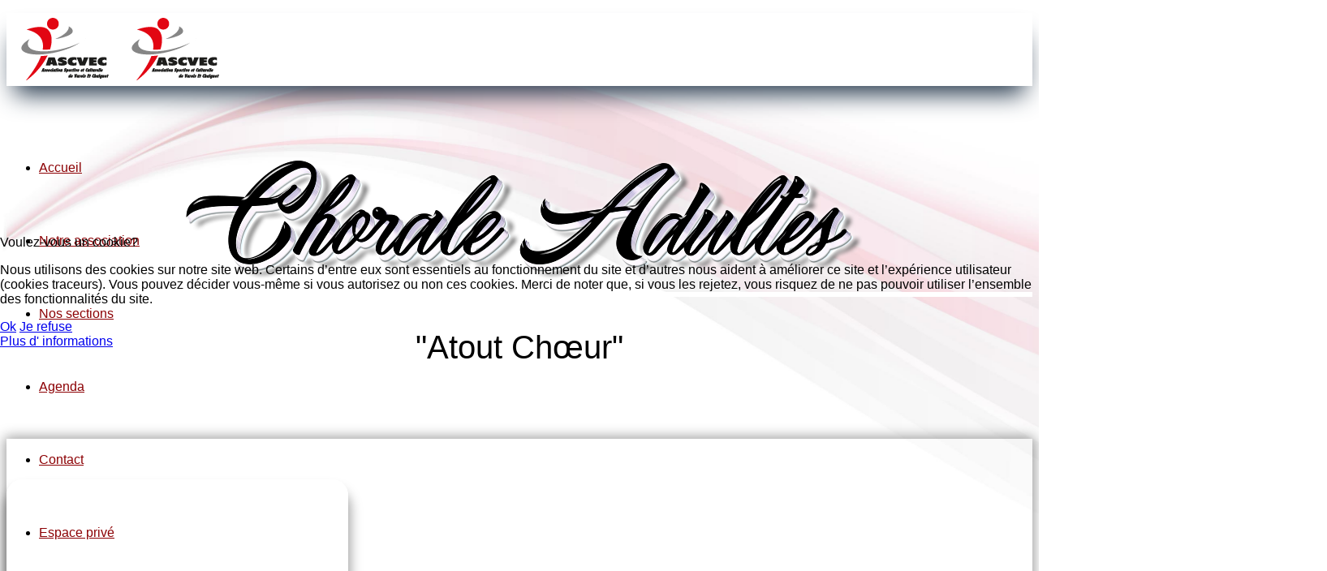

--- FILE ---
content_type: text/html; charset=utf-8
request_url: https://ascvec.fr/index.php/chorale-adultes
body_size: 27764
content:
<!DOCTYPE html><html lang="fr-fr" dir="ltr">
<head><meta http-equiv="X-UA-Compatible" content="IE=edge"><meta name="viewport" content="width=device-width, initial-scale=1"><meta charset="utf-8"><meta name="robots" content="index, follow"><meta name="Content-Security-Policy" content="frame-ancestors 'self';"><meta name="description" content="Association sportive et culturelle de Varois et Chaignot"><title>Chorale adultes - ASCVEC</title><link href="/images/logo/illustrator_2023/1x/logo100x90.png#joomlaImage://local-images/logo/illustrator_2023/1x/logo100x90.png?width=101&height=91" rel="icon" type="image/vnd.microsoft.icon"><link href="/media/vendor/joomla-custom-elements/css/joomla-alert.min.css?0.4.1" rel="stylesheet"><link href="/plugins/system/cookiehint/css/redimstyle.css?cc9373" rel="stylesheet"><link href="/components/com_sppagebuilder/assets/css/font-awesome-6.min.css?3e7e96fad5e237fb2d5a081c6cb11212" rel="stylesheet"><link href="/components/com_sppagebuilder/assets/css/font-awesome-v4-shims.css?3e7e96fad5e237fb2d5a081c6cb11212" rel="stylesheet"><link href="/components/com_sppagebuilder/assets/css/animate.min.css?3e7e96fad5e237fb2d5a081c6cb11212" rel="stylesheet"><link href="/components/com_sppagebuilder/assets/css/sppagebuilder.css?3e7e96fad5e237fb2d5a081c6cb11212" rel="stylesheet"><link href="/components/com_sppagebuilder/assets/css/dynamic-content.css?3e7e96fad5e237fb2d5a081c6cb11212" rel="stylesheet"><link href="/components/com_sppagebuilder/assets/css/magnific-popup.css" rel="stylesheet"><link href="/media/com_sppagebuilder/assets/google-fonts/La Belle Aurore/stylesheet.css" rel="stylesheet"><link href="/media/plg_system_jcemediabox/css/jcemediabox.min.css?7d30aa8b30a57b85d658fcd54426884a" rel="stylesheet"><link href="/media/plg_system_jcepro/site/css/content.min.css?86aa0286b6232c4a5b58f892ce080277" rel="stylesheet"><link href="//fonts.googleapis.com/css?family=Kavivanar:regular&amp;amp;subset=latin" rel="stylesheet"><link href="//fonts.googleapis.com/css?family=Roboto:100,100italic,300,300italic,regular,italic,500,500italic,700,700italic,900,900italic&amp;amp;subset=latin" rel="stylesheet"><link href="//fonts.googleapis.com/css?family=Open+Sans:300,regular,500,600,700,800,300italic,italic,500italic,600italic,700italic,800italic&amp;amp;subset=latin" rel="stylesheet"><link href="https://cdn.jsdelivr.net/npm/bootstrap@5.3.3/dist/css/bootstrap.min.css" rel="stylesheet"><link href="/cache/com_templates/templates/flex/378387f5234131107ec64636fce23cb9.css" rel="stylesheet"><link href="https://www.ascvec.fr/media/com_acym/css/module.min.css?v=902" rel="stylesheet"><link href="/components/com_sppagebuilder/assets/css/color-switcher.css?3e7e96fad5e237fb2d5a081c6cb11212" rel="stylesheet"><style>#redim-cookiehint-modal {position: fixed; top: 0; bottom: 0; left: 0; right: 0; z-index: 99998; display: flex; justify-content : center; align-items : center;}</style><style>@media(min-width: 1400px) {.sppb-row-container { max-width: 1320px; }}</style><style>#ajax_loadmore_138 .btn_text{color:;}#ajax_loadmore_138 .spinner > div{background:#777;}#ajax_posts_138 .ajax-posts{margin:0 -15px}#ajax_posts_138 .ajax-posts .ajax-post .inner{padding:5px;margin:15px;}#ajax_posts_138 .ajax-post .inner > div.article_style {margin:-5px -5px 0}#ajax_posts_138 .ajax-posts .ajax-post .overlay .intro-image .caption-content,#ajax_posts_138 .ajax-posts .ajax-post .inner .aga_heading{font-size:22px;line-height:1.4;}#ajax_posts_138 .ajax-posts .ajax-post .inner .item-intro {font-size:15px;line-height:1.6;}#ajax_posts_138 .ajax-post .inner .no-intro-img{margin-top:0;}#ajax_posts_138 .ajax-posts .ajax-post .inner [class^="entry-"] {margin-bottom:5px;}#ajax_posts_138 .ajax-post .inner .readmore.pull-left > a {margin:10px 10px 0 0;}#ajax_posts_138 .ajax-post .inner .readmore.pull-right > a {margin:10px 0 0 10px;}</style><style>.sp-page-builder .page-content #section-id-1677315487130{box-shadow:0 0 0 0 #ffffff;}.sp-page-builder .page-content #section-id-1677315487130{padding-top:0px;padding-right:0px;padding-bottom:50px;padding-left:0px;margin-top:0px;margin-right:0px;margin-bottom:0px;margin-left:0px;border-radius:0px;}.sp-page-builder .page-content #section-id-1677315487130.sppb-row-overlay{border-radius:0px;}#column-id-1677315487135{border-radius:0px;}#column-wrap-id-1677315487135{max-width:100%;flex-basis:100%;}@media (max-width:1199.98px) {#column-wrap-id-1677315487135{max-width:100%;flex-basis:100%;}}@media (max-width:991.98px) {#column-wrap-id-1677315487135{max-width:100%;flex-basis:100%;}}@media (max-width:767.98px) {#column-wrap-id-1677315487135{max-width:100%;flex-basis:100%;}}@media (max-width:575.98px) {#column-wrap-id-1677315487135{max-width:100%;flex-basis:100%;}}#column-id-1677315487135 .sppb-column-overlay{border-radius:0px;}#sppb-addon-1676647868911{box-shadow:0 0 0 0 #ffffff;}#sppb-addon-1676647868911{border-radius:0px;}#sppb-addon-wrapper-1676647868911{margin-top:0px;margin-right:0px;margin-bottom:30px;margin-left:0px;}#sppb-addon-1676647868911 img{border-radius:0px;}#sppb-addon-1676647868911 .overlay{border-radius:0px;}#sppb-addon-1676647868911{text-align:center;}#sppb-addon-1677315487137{box-shadow:0 0 0 0 #ffffff;}#sppb-addon-1677315487137{border-radius:0px;}#sppb-addon-wrapper-1677315487137{margin-top:-100px;margin-right:0px;margin-bottom:30px;margin-left:0px;}#sppb-addon-1677315487137 .sppb-progress-bar{-webkit-transition:2s ease 0s;transition:2s ease 0s;}#sppb-addon-1677315487137 .sppb-progress{background-color:#ffffff;}#sppb-addon-1677315487137 .sppb-progress-bar{background-color:#b32720;}#sppb-addon-1677315487137 .sppb-progress{height:6px;}#sppb-addon-1677315487137 .sppb-progress-bar{line-height:6px;}#sppb-addon-1687356633719{box-shadow:0 0 0 0 #ffffff;}#sppb-addon-1687356633719{border-radius:0px;}#sppb-addon-wrapper-1687356633719{margin-top:0px;margin-right:0px;margin-bottom:30px;margin-left:0px;}#sppb-addon-1687356633719 .sppb-addon-text-block{text-align:center;}#sppb-addon-1687356633719 .sppb-addon-text-block .sppb-addon-content{font-size:40px;}@media (max-width:1199.98px) {#sppb-addon-1687356633719 .sppb-addon-text-block .sppb-addon-content{font-size:30px;}}@media (max-width:991.98px) {#sppb-addon-1687356633719 .sppb-addon-text-block .sppb-addon-content{font-size:30px;}}@media (max-width:767.98px) {#sppb-addon-1687356633719 .sppb-addon-text-block .sppb-addon-content{font-size:26px;}}@media (max-width:575.98px) {#sppb-addon-1687356633719 .sppb-addon-text-block .sppb-addon-content{font-size:26px;}}#sppb-addon-1687356633719 .sppb-addon-text-block .sppb-addon-content h1,#sppb-addon-1687356633719 .sppb-addon-text-block .sppb-addon-content h2,#sppb-addon-1687356633719 .sppb-addon-text-block .sppb-addon-content h3,#sppb-addon-1687356633719 .sppb-addon-text-block .sppb-addon-content h4,#sppb-addon-1687356633719 .sppb-addon-text-block .sppb-addon-content h5,#sppb-addon-1687356633719 .sppb-addon-text-block .sppb-addon-content h6{font-size:40px;}@media (max-width:1199.98px) {#sppb-addon-1687356633719 .sppb-addon-text-block .sppb-addon-content h1,#sppb-addon-1687356633719 .sppb-addon-text-block .sppb-addon-content h2,#sppb-addon-1687356633719 .sppb-addon-text-block .sppb-addon-content h3,#sppb-addon-1687356633719 .sppb-addon-text-block .sppb-addon-content h4,#sppb-addon-1687356633719 .sppb-addon-text-block .sppb-addon-content h5,#sppb-addon-1687356633719 .sppb-addon-text-block .sppb-addon-content h6{font-size:30px;}}@media (max-width:991.98px) {#sppb-addon-1687356633719 .sppb-addon-text-block .sppb-addon-content h1,#sppb-addon-1687356633719 .sppb-addon-text-block .sppb-addon-content h2,#sppb-addon-1687356633719 .sppb-addon-text-block .sppb-addon-content h3,#sppb-addon-1687356633719 .sppb-addon-text-block .sppb-addon-content h4,#sppb-addon-1687356633719 .sppb-addon-text-block .sppb-addon-content h5,#sppb-addon-1687356633719 .sppb-addon-text-block .sppb-addon-content h6{font-size:30px;}}@media (max-width:767.98px) {#sppb-addon-1687356633719 .sppb-addon-text-block .sppb-addon-content h1,#sppb-addon-1687356633719 .sppb-addon-text-block .sppb-addon-content h2,#sppb-addon-1687356633719 .sppb-addon-text-block .sppb-addon-content h3,#sppb-addon-1687356633719 .sppb-addon-text-block .sppb-addon-content h4,#sppb-addon-1687356633719 .sppb-addon-text-block .sppb-addon-content h5,#sppb-addon-1687356633719 .sppb-addon-text-block .sppb-addon-content h6{font-size:26px;}}@media (max-width:575.98px) {#sppb-addon-1687356633719 .sppb-addon-text-block .sppb-addon-content h1,#sppb-addon-1687356633719 .sppb-addon-text-block .sppb-addon-content h2,#sppb-addon-1687356633719 .sppb-addon-text-block .sppb-addon-content h3,#sppb-addon-1687356633719 .sppb-addon-text-block .sppb-addon-content h4,#sppb-addon-1687356633719 .sppb-addon-text-block .sppb-addon-content h5,#sppb-addon-1687356633719 .sppb-addon-text-block .sppb-addon-content h6{font-size:26px;}}.sp-page-builder .page-content #section-id-1677315487135{box-shadow:0px 0px 15px 2px rgba(0, 0, 0, 0.4);}.sp-page-builder .page-content #section-id-1677315487135{padding-top:50px;padding-right:0px;padding-bottom:50px;padding-left:0px;margin-top:0px;margin-right:0px;margin-bottom:0px;margin-left:0px;border-radius:0px;}@media (max-width:767.98px) {.sp-page-builder .page-content #section-id-1677315487135{padding-top:50px;padding-right:0px;padding-bottom:0px;padding-left:0px;}}@media (max-width:575.98px) {.sp-page-builder .page-content #section-id-1677315487135{padding-top:50px;padding-right:0px;padding-bottom:0px;padding-left:0px;}}.sp-page-builder .page-content #section-id-1677315487135.sppb-row-overlay{border-radius:0px;}#column-id-1677315487139{border-radius:20px;box-shadow:0px 15px 15px 2px rgba(0, 0, 0, 0.4);border-width:2px;border-color:#ffffff;border-style:solid;color:#ffffff;}#column-wrap-id-1677315487139{max-width:33.333333333333%;flex-basis:33.333333333333%;}@media (max-width:1199.98px) {#column-wrap-id-1677315487139{max-width:33.333333333333%;flex-basis:33.333333333333%;}}@media (max-width:991.98px) {#column-wrap-id-1677315487139{max-width:100%;flex-basis:100%;}}@media (max-width:767.98px) {#column-wrap-id-1677315487139{max-width:100%;flex-basis:100%;margin-top:0px;margin-right:0px;margin-bottom:10px;margin-left:0px;}}@media (max-width:575.98px) {#column-wrap-id-1677315487139{max-width:100%;flex-basis:100%;margin-top:0px;margin-right:0px;margin-bottom:10px;margin-left:0px;}}#column-id-1677315487139 .sppb-column-overlay{border-radius:20px;}.sp-page-builder .page-content #section-id-1677315487140{box-shadow:0 0 0 0 #ffffff;}.sp-page-builder .page-content #section-id-1677315487140{padding-top:0px;padding-right:0px;padding-bottom:0px;padding-left:0px;margin-top:0px;margin-right:0px;margin-bottom:0px;margin-left:0px;border-radius:0px;}.sp-page-builder .page-content #section-id-1677315487140.sppb-row-overlay{border-radius:0px;}#column-id-1677315487141{border-radius:0px;}#column-wrap-id-1677315487141{max-width:100%;flex-basis:100%;}@media (max-width:1199.98px) {#column-wrap-id-1677315487141{max-width:100%;flex-basis:100%;}}@media (max-width:991.98px) {#column-wrap-id-1677315487141{max-width:100%;flex-basis:100%;}}@media (max-width:767.98px) {#column-wrap-id-1677315487141{max-width:100%;flex-basis:100%;}}@media (max-width:575.98px) {#column-wrap-id-1677315487141{max-width:100%;flex-basis:100%;}}#column-id-1677315487141 .sppb-column-overlay{border-radius:0px;}#sppb-addon-1677315487142{box-shadow:0 0 0 0 #ffffff;}#sppb-addon-1677315487142{border-radius:0px;}#sppb-addon-wrapper-1677315487142{margin-top:0px;margin-right:0px;margin-bottom:30px;margin-left:0px;}#sppb-addon-1677315487142 .sppb-icon-inner{color:#ffffff;}#sppb-addon-1677315487142 .sppb-icon-inner i{line-height:96px;min-width:96px;font-size:70px;}#sppb-addon-1677315487142{text-align:center;}#sppb-addon-1676647868937{box-shadow:0 0 0 0 #ffffff;}#sppb-addon-1676647868937{border-radius:0px;}#sppb-addon-wrapper-1676647868937{margin-top:0px;margin-right:0px;margin-bottom:30px;margin-left:0px;}#sppb-addon-1676647868937 .sppb-addon-text-block{text-align:center;}#column-id-1677315487144{border-radius:20px;box-shadow:0px 15px 15px 2px rgba(0, 0, 0, 0.4);border-width:2px;border-color:#ffffff;border-style:solid;color:#ffffff;}#column-wrap-id-1677315487144{max-width:33.333333333333%;flex-basis:33.333333333333%;}@media (max-width:1199.98px) {#column-wrap-id-1677315487144{max-width:33.333333333333%;flex-basis:33.333333333333%;}}@media (max-width:991.98px) {#column-wrap-id-1677315487144{max-width:100%;flex-basis:100%;}}@media (max-width:767.98px) {#column-wrap-id-1677315487144{max-width:100%;flex-basis:100%;margin-top:0px;margin-right:0px;margin-bottom:10px;margin-left:0px;}}@media (max-width:575.98px) {#column-wrap-id-1677315487144{max-width:100%;flex-basis:100%;margin-top:0px;margin-right:0px;margin-bottom:10px;margin-left:0px;}}#column-id-1677315487144 .sppb-column-overlay{border-radius:20px;}.sp-page-builder .page-content #section-id-1677315487145{box-shadow:0 0 0 0 #ffffff;}.sp-page-builder .page-content #section-id-1677315487145{padding-top:0px;padding-right:0px;padding-bottom:0px;padding-left:0px;margin-top:0px;margin-right:0px;margin-bottom:0px;margin-left:0px;border-radius:0px;}.sp-page-builder .page-content #section-id-1677315487145.sppb-row-overlay{border-radius:0px;}#column-id-1677315487146{border-radius:0px;}#column-wrap-id-1677315487146{max-width:100%;flex-basis:100%;}@media (max-width:1199.98px) {#column-wrap-id-1677315487146{max-width:100%;flex-basis:100%;}}@media (max-width:991.98px) {#column-wrap-id-1677315487146{max-width:100%;flex-basis:100%;}}@media (max-width:767.98px) {#column-wrap-id-1677315487146{max-width:100%;flex-basis:100%;}}@media (max-width:575.98px) {#column-wrap-id-1677315487146{max-width:100%;flex-basis:100%;}}#column-id-1677315487146 .sppb-column-overlay{border-radius:0px;}#sppb-addon-1677315487147{box-shadow:0 0 0 0 #ffffff;}#sppb-addon-1677315487147{border-radius:0px;}#sppb-addon-wrapper-1677315487147{margin-top:0px;margin-right:0px;margin-bottom:30px;margin-left:0px;}#sppb-addon-1677315487147 .sppb-icon-inner{color:#ffffff;}#sppb-addon-1677315487147 .sppb-icon-inner i{line-height:96px;min-width:96px;font-size:50px;}#sppb-addon-1677315487147{text-align:center;}#sppb-addon-1676647868940{box-shadow:0 0 0 0 #ffffff;}#sppb-addon-1676647868940{border-radius:0px;}#sppb-addon-wrapper-1676647868940{margin-top:0px;margin-right:0px;margin-bottom:30px;margin-left:0px;}#sppb-addon-1676647868940 .sppb-addon-text-block{text-align:center;}#column-id-1677315487149{border-radius:20px;box-shadow:0px 15px 15px 2px rgba(0, 0, 0, 0.4);border-width:2px;border-color:#ffffff;border-style:solid;color:#ffffff;}#column-wrap-id-1677315487149{max-width:33.333333333333%;flex-basis:33.333333333333%;}@media (max-width:1199.98px) {#column-wrap-id-1677315487149{max-width:33.333333333333%;flex-basis:33.333333333333%;}}@media (max-width:991.98px) {#column-wrap-id-1677315487149{max-width:100%;flex-basis:100%;}}@media (max-width:767.98px) {#column-wrap-id-1677315487149{max-width:100%;flex-basis:100%;}}@media (max-width:575.98px) {#column-wrap-id-1677315487149{max-width:100%;flex-basis:100%;}}#column-id-1677315487149 .sppb-column-overlay{border-radius:20px;}.sp-page-builder .page-content #section-id-1677315487176{box-shadow:0 0 0 0 #ffffff;}.sp-page-builder .page-content #section-id-1677315487176{padding-top:0px;padding-right:0px;padding-bottom:0px;padding-left:0px;margin-top:0px;margin-right:0px;margin-bottom:0px;margin-left:0px;border-radius:0px;}.sp-page-builder .page-content #section-id-1677315487176.sppb-row-overlay{border-radius:0px;}#column-id-1677315487177{border-radius:0px;}#column-wrap-id-1677315487177{max-width:100%;flex-basis:100%;}@media (max-width:1199.98px) {#column-wrap-id-1677315487177{max-width:100%;flex-basis:100%;}}@media (max-width:991.98px) {#column-wrap-id-1677315487177{max-width:100%;flex-basis:100%;}}@media (max-width:767.98px) {#column-wrap-id-1677315487177{max-width:100%;flex-basis:100%;}}@media (max-width:575.98px) {#column-wrap-id-1677315487177{max-width:100%;flex-basis:100%;}}#column-id-1677315487177 .sppb-column-overlay{border-radius:0px;}#sppb-addon-1677315487178{box-shadow:0 0 0 0 #ffffff;}#sppb-addon-1677315487178{border-radius:0px;}#sppb-addon-wrapper-1677315487178{margin-top:0px;margin-right:0px;margin-bottom:30px;margin-left:0px;}#sppb-addon-1677315487178 .sppb-icon-inner{color:#ffffff;}#sppb-addon-1677315487178 .sppb-icon-inner i{line-height:96px;min-width:96px;font-size:50px;}#sppb-addon-1677315487178{text-align:center;}#sppb-addon-1677315487179{box-shadow:0 0 0 0 #ffffff;}#sppb-addon-1677315487179{border-radius:0px;}#sppb-addon-wrapper-1677315487179{margin-top:0px;margin-right:0px;margin-bottom:30px;margin-left:0px;}#sppb-addon-1677315487179 .sppb-addon-text-block{text-align:center;}.sp-page-builder .page-content #section-id-1691438166716{box-shadow:0 0 0 0 #ffffff;}.sp-page-builder .page-content #section-id-1691438166716{padding-top:50px;padding-right:0px;padding-bottom:0px;padding-left:0px;margin-top:0px;margin-right:0px;margin-bottom:0px;margin-left:0px;border-radius:0px;}.sp-page-builder .page-content #section-id-1691438166716.sppb-row-overlay{border-radius:0px;}#column-id-1691438166718{padding-top:10px;padding-right:20px;padding-bottom:10px;padding-left:20px;border-radius:20px;border-width:2px;border-color:#a40000;border-style:solid;}#column-wrap-id-1691438166718{max-width:100%;flex-basis:100%;}@media (max-width:1199.98px) {#column-wrap-id-1691438166718{max-width:100%;flex-basis:100%;}}@media (max-width:991.98px) {#column-wrap-id-1691438166718{max-width:100%;flex-basis:100%;}}@media (max-width:767.98px) {#column-wrap-id-1691438166718{max-width:100%;flex-basis:100%;}}@media (max-width:575.98px) {#column-wrap-id-1691438166718{max-width:100%;flex-basis:100%;}}#column-id-1691438166718 .sppb-column-overlay{border-radius:20px;}#sppb-addon-1691438166719{box-shadow:0 0 0 0 #ffffff;}#sppb-addon-1691438166719{border-radius:0px;}#sppb-addon-wrapper-1691438166719{margin-top:0px;margin-right:0px;margin-bottom:0px;margin-left:0px;}#sppb-addon-1691438166719 .sppb-addon-header .sppb-addon-title{font-size:50px;}@media (max-width:1199.98px) {#sppb-addon-1691438166719 .sppb-addon-header .sppb-addon-title{font-size:30px;}}@media (max-width:991.98px) {#sppb-addon-1691438166719 .sppb-addon-header .sppb-addon-title{font-size:30px;}}@media (max-width:767.98px) {#sppb-addon-1691438166719 .sppb-addon-header .sppb-addon-title{font-size:26px;}}@media (max-width:575.98px) {#sppb-addon-1691438166719 .sppb-addon-header .sppb-addon-title{font-size:26px;}}#sppb-addon-1691438166719 .sppb-addon.sppb-addon-header{text-align:center;}#sppb-addon-1691438166719 .sppb-addon-header .sppb-addon-title{margin-top:0px;margin-right:0px;margin-bottom:0px;margin-left:0px;padding-top:0px;padding-right:0px;padding-bottom:0px;padding-left:0px;}.sp-page-builder .page-content #section-id-1688280556193{box-shadow:0 0 0 0 #ffffff;}.sp-page-builder .page-content #section-id-1688280556193{padding-top:50px;padding-right:0px;padding-bottom:50px;padding-left:0px;margin-top:0px;margin-right:0px;margin-bottom:0px;margin-left:0px;border-radius:0px;}.sp-page-builder .page-content #section-id-1688280556193.sppb-row-overlay{border-radius:0px;}#column-wrap-id-1688280556197{max-width:50%;flex-basis:50%;}@media (max-width:1199.98px) {#column-wrap-id-1688280556197{max-width:50%;flex-basis:50%;}}@media (max-width:991.98px) {#column-wrap-id-1688280556197{max-width:100%;flex-basis:100%;}}@media (max-width:767.98px) {#column-wrap-id-1688280556197{max-width:100%;flex-basis:100%;}}@media (max-width:575.98px) {#column-wrap-id-1688280556197{max-width:100%;flex-basis:100%;}}#sppb-addon-1676715872946{box-shadow:0 0 0 0 #ffffff;}#sppb-addon-1676715872946{border-radius:0px;}#sppb-addon-wrapper-1676715872946{margin-top:0px;margin-right:0px;margin-bottom:30px;margin-left:0px;}#sppb-addon-1676715872946 .sppb-addon-text-block{text-align:center;}#sppb-addon-1676715872946 .sppb-addon-text-block .sppb-addon-content{font-family:La Belle Aurore;font-size:40px;line-height:50px;}@media (max-width:1199.98px) {#sppb-addon-1676715872946 .sppb-addon-text-block .sppb-addon-content{font-size:30px;line-height:40px;}}@media (max-width:991.98px) {#sppb-addon-1676715872946 .sppb-addon-text-block .sppb-addon-content{font-size:30px;line-height:40px;}}@media (max-width:767.98px) {#sppb-addon-1676715872946 .sppb-addon-text-block .sppb-addon-content{font-size:20px;line-height:30px;}}@media (max-width:575.98px) {#sppb-addon-1676715872946 .sppb-addon-text-block .sppb-addon-content{font-size:20px;line-height:30px;}}#sppb-addon-1676715872946 .sppb-addon-text-block .sppb-addon-content h1,#sppb-addon-1676715872946 .sppb-addon-text-block .sppb-addon-content h2,#sppb-addon-1676715872946 .sppb-addon-text-block .sppb-addon-content h3,#sppb-addon-1676715872946 .sppb-addon-text-block .sppb-addon-content h4,#sppb-addon-1676715872946 .sppb-addon-text-block .sppb-addon-content h5,#sppb-addon-1676715872946 .sppb-addon-text-block .sppb-addon-content h6{font-family:La Belle Aurore;font-size:40px;line-height:50px;}@media (max-width:1199.98px) {#sppb-addon-1676715872946 .sppb-addon-text-block .sppb-addon-content h1,#sppb-addon-1676715872946 .sppb-addon-text-block .sppb-addon-content h2,#sppb-addon-1676715872946 .sppb-addon-text-block .sppb-addon-content h3,#sppb-addon-1676715872946 .sppb-addon-text-block .sppb-addon-content h4,#sppb-addon-1676715872946 .sppb-addon-text-block .sppb-addon-content h5,#sppb-addon-1676715872946 .sppb-addon-text-block .sppb-addon-content h6{font-size:30px;line-height:40px;}}@media (max-width:991.98px) {#sppb-addon-1676715872946 .sppb-addon-text-block .sppb-addon-content h1,#sppb-addon-1676715872946 .sppb-addon-text-block .sppb-addon-content h2,#sppb-addon-1676715872946 .sppb-addon-text-block .sppb-addon-content h3,#sppb-addon-1676715872946 .sppb-addon-text-block .sppb-addon-content h4,#sppb-addon-1676715872946 .sppb-addon-text-block .sppb-addon-content h5,#sppb-addon-1676715872946 .sppb-addon-text-block .sppb-addon-content h6{font-size:30px;line-height:40px;}}@media (max-width:767.98px) {#sppb-addon-1676715872946 .sppb-addon-text-block .sppb-addon-content h1,#sppb-addon-1676715872946 .sppb-addon-text-block .sppb-addon-content h2,#sppb-addon-1676715872946 .sppb-addon-text-block .sppb-addon-content h3,#sppb-addon-1676715872946 .sppb-addon-text-block .sppb-addon-content h4,#sppb-addon-1676715872946 .sppb-addon-text-block .sppb-addon-content h5,#sppb-addon-1676715872946 .sppb-addon-text-block .sppb-addon-content h6{font-size:20px;line-height:30px;}}@media (max-width:575.98px) {#sppb-addon-1676715872946 .sppb-addon-text-block .sppb-addon-content h1,#sppb-addon-1676715872946 .sppb-addon-text-block .sppb-addon-content h2,#sppb-addon-1676715872946 .sppb-addon-text-block .sppb-addon-content h3,#sppb-addon-1676715872946 .sppb-addon-text-block .sppb-addon-content h4,#sppb-addon-1676715872946 .sppb-addon-text-block .sppb-addon-content h5,#sppb-addon-1676715872946 .sppb-addon-text-block .sppb-addon-content h6{font-size:20px;line-height:30px;}}.sp-page-builder .page-content #section-id-1676647868956{box-shadow:0 0 0 0 #ffffff;}.sp-page-builder .page-content #section-id-1676647868956{padding-top:50px;padding-right:0px;padding-bottom:50px;padding-left:0px;margin-top:0px;margin-right:0px;margin-bottom:0px;margin-left:0px;border-radius:0px;}.sp-page-builder .page-content #section-id-1676647868956.sppb-row-overlay{border-radius:0px;}#column-id-1676647868955{border-radius:0px;}#column-wrap-id-1676647868955{max-width:50%;flex-basis:50%;}@media (max-width:1199.98px) {#column-wrap-id-1676647868955{max-width:50%;flex-basis:50%;}}@media (max-width:991.98px) {#column-wrap-id-1676647868955{max-width:100%;flex-basis:100%;}}@media (max-width:767.98px) {#column-wrap-id-1676647868955{max-width:100%;flex-basis:100%;}}@media (max-width:575.98px) {#column-wrap-id-1676647868955{max-width:100%;flex-basis:100%;}}#column-id-1676647868955 .sppb-column-overlay{border-radius:0px;}#column-wrap-id-1676721759624{max-width:50%;flex-basis:50%;}@media (max-width:1199.98px) {#column-wrap-id-1676721759624{max-width:50%;flex-basis:50%;}}@media (max-width:991.98px) {#column-wrap-id-1676721759624{max-width:100%;flex-basis:100%;}}@media (max-width:767.98px) {#column-wrap-id-1676721759624{max-width:100%;flex-basis:100%;}}@media (max-width:575.98px) {#column-wrap-id-1676721759624{max-width:100%;flex-basis:100%;}}#column-wrap-id-1676721759625{max-width:100%;flex-basis:100%;}@media (max-width:1199.98px) {#column-wrap-id-1676721759625{max-width:100%;flex-basis:100%;}}@media (max-width:991.98px) {#column-wrap-id-1676721759625{max-width:100%;flex-basis:100%;}}@media (max-width:767.98px) {#column-wrap-id-1676721759625{max-width:100%;flex-basis:100%;}}@media (max-width:575.98px) {#column-wrap-id-1676721759625{max-width:100%;flex-basis:100%;}}#sppb-addon-1676647868959{box-shadow:0 0 0 0 #ffffff;}#sppb-addon-1676647868959{border-radius:0px;}#sppb-addon-wrapper-1676647868959{margin-top:0px;margin-right:0px;margin-bottom:30px;margin-left:0px;}#column-wrap-id-1676721759626{max-width:100%;flex-basis:100%;}@media (max-width:1199.98px) {#column-wrap-id-1676721759626{max-width:100%;flex-basis:100%;}}@media (max-width:991.98px) {#column-wrap-id-1676721759626{max-width:100%;flex-basis:100%;}}@media (max-width:767.98px) {#column-wrap-id-1676721759626{max-width:100%;flex-basis:100%;}}@media (max-width:575.98px) {#column-wrap-id-1676721759626{max-width:100%;flex-basis:100%;}}#sppb-addon-1676715872959{box-shadow:0 0 0 0 #ffffff;}#sppb-addon-1676715872959{border-radius:0px;}#sppb-addon-wrapper-1676715872959{margin-top:0px;margin-right:0px;margin-bottom:30px;margin-left:0px;}.sp-page-builder .page-content #section-id-1677480084232{box-shadow:0 0 0 0 #ffffff;}.sp-page-builder .page-content #section-id-1677480084232{padding-top:50px;padding-right:0px;padding-bottom:50px;padding-left:0px;margin-top:0px;margin-right:0px;margin-bottom:0px;margin-left:0px;border-radius:0px;}.sp-page-builder .page-content #section-id-1677480084232.sppb-row-overlay{border-radius:0px;}#column-id-1677480084231{border-radius:0px;}#column-wrap-id-1677480084231{max-width:100%;flex-basis:100%;}@media (max-width:1199.98px) {#column-wrap-id-1677480084231{max-width:100%;flex-basis:100%;}}@media (max-width:991.98px) {#column-wrap-id-1677480084231{max-width:100%;flex-basis:100%;}}@media (max-width:767.98px) {#column-wrap-id-1677480084231{max-width:100%;flex-basis:100%;}}@media (max-width:575.98px) {#column-wrap-id-1677480084231{max-width:100%;flex-basis:100%;}}#column-id-1677480084231 .sppb-column-overlay{border-radius:0px;}#sppb-addon-1677480084262{box-shadow:0px 10px 10px 2px rgba(0, 0, 0, 0.39);}#sppb-addon-1677480084262{color:#ffffff;border-radius:0px;padding-top:0px;padding-right:0px;padding-bottom:0px;padding-left:0px;}#sppb-addon-wrapper-1677480084262{margin-top:0px;margin-right:0px;margin-bottom:30px;margin-left:0px;}#sppb-addon-1677480084262 .sppb-addon.sppb-addon-header{text-align:center;}#sppb-addon-1677480084262 .sppb-addon-header .sppb-addon-title{margin-top:0px;margin-right:0px;margin-bottom:30px;margin-left:0px;padding-top:0px;padding-right:0px;padding-bottom:0px;padding-left:0px;}#column-wrap-id-1677480084241{max-width:50%;flex-basis:50%;}@media (max-width:1199.98px) {#column-wrap-id-1677480084241{max-width:50%;flex-basis:50%;}}@media (max-width:991.98px) {#column-wrap-id-1677480084241{max-width:100%;flex-basis:100%;}}@media (max-width:767.98px) {#column-wrap-id-1677480084241{max-width:100%;flex-basis:100%;}}@media (max-width:575.98px) {#column-wrap-id-1677480084241{max-width:100%;flex-basis:100%;}}#sppb-addon-1677480084235{box-shadow:0 0 0 0 #ffffff;}#sppb-addon-1677480084235{border-radius:0px;}#sppb-addon-wrapper-1677480084235{margin-top:0px;margin-right:0px;margin-bottom:30px;margin-left:0px;}#column-wrap-id-1677480084259{max-width:50%;flex-basis:50%;}@media (max-width:1199.98px) {#column-wrap-id-1677480084259{max-width:50%;flex-basis:50%;}}@media (max-width:991.98px) {#column-wrap-id-1677480084259{max-width:100%;flex-basis:100%;}}@media (max-width:767.98px) {#column-wrap-id-1677480084259{max-width:100%;flex-basis:100%;}}@media (max-width:575.98px) {#column-wrap-id-1677480084259{max-width:100%;flex-basis:100%;}}#sppb-addon-1677480084246{box-shadow:0 0 0 0 #ffffff;}#sppb-addon-1677480084246{border-radius:0px;}#sppb-addon-wrapper-1677480084246{margin-top:0px;margin-right:0px;margin-bottom:30px;margin-left:0px;}#sppb-addon-1677480084279{box-shadow:0 0 0 0 #ffffff;}#sppb-addon-1677480084279{border-radius:0px;}#sppb-addon-wrapper-1677480084279{margin-top:0px;margin-right:0px;margin-bottom:30px;margin-left:0px;}#sppb-addon-1677480084279 img{border-radius:0px;}#sppb-addon-1677480084279 .overlay{border-radius:0px;}#sppb-addon-1677480084279{text-align:center;}.sp-page-builder .page-content #section-id-1677480084237{background-image:url("/images/fond/fond_vague_gris.jpg");background-repeat:no-repeat;background-size:cover;background-attachment:fixed;background-position:0 0;box-shadow:0 0 0 0 #ffffff;}.sp-page-builder .page-content #section-id-1677480084237{padding-top:50px;padding-right:0px;padding-bottom:50px;padding-left:0px;margin-top:0px;margin-right:0px;margin-bottom:0px;margin-left:0px;color:#ffffff;border-radius:0px;}.sp-page-builder .page-content #section-id-1677480084237.sppb-row-overlay{border-radius:0px;}.sp-page-builder .page-content #section-id-1677480084237 > .sppb-row-overlay {mix-blend-mode:normal;}.sp-page-builder .page-content #section-id-1677480084237 .sppb-section-title .sppb-title-heading {text-align:center;color:#000000;}#column-id-1677480084236{padding-top:20px;padding-right:20px;padding-bottom:20px;padding-left:20px;border-radius:10px;box-shadow:0px 10px 10px 2px rgba(0, 0, 0, 0.51);border-width:2px;border-color:#ffffff;border-style:solid;color:#ffffff;}#column-wrap-id-1677480084236{max-width:50%;flex-basis:50%;}@media (max-width:1199.98px) {#column-wrap-id-1677480084236{max-width:50%;flex-basis:50%;}}@media (max-width:991.98px) {#column-wrap-id-1677480084236{max-width:100%;flex-basis:100%;}}@media (max-width:767.98px) {#column-wrap-id-1677480084236{max-width:100%;flex-basis:100%;}}@media (max-width:575.98px) {#column-wrap-id-1677480084236{max-width:100%;flex-basis:100%;}}#column-id-1677480084236 .sppb-column-overlay{border-radius:10px;}#sppb-addon-1677480084240{box-shadow:0 0 0 0 #ffffff;}#sppb-addon-1677480084240{border-radius:0px;}#sppb-addon-wrapper-1677480084240{margin-top:0px;margin-right:0px;margin-bottom:30px;margin-left:0px;}#column-id-1677480084247{padding-top:20px;padding-right:20px;padding-bottom:20px;padding-left:20px;border-radius:10px;box-shadow:0px 10px 10px 2px rgba(0, 0, 0, 0.41);border-width:2px;border-color:#ffffff;border-style:solid;color:#ffffff;}#column-wrap-id-1677480084247{max-width:50%;flex-basis:50%;}@media (max-width:1199.98px) {#column-wrap-id-1677480084247{max-width:50%;flex-basis:50%;}}@media (max-width:991.98px) {#column-wrap-id-1677480084247{max-width:100%;flex-basis:100%;}}@media (max-width:767.98px) {#column-wrap-id-1677480084247{max-width:100%;flex-basis:100%;}}@media (max-width:575.98px) {#column-wrap-id-1677480084247{max-width:100%;flex-basis:100%;}}#column-id-1677480084247 .sppb-column-overlay{border-radius:10px;}#sppb-addon-1677480084252{box-shadow:0 0 0 0 #ffffff;}#sppb-addon-1677480084252{border-radius:0px;}#sppb-addon-wrapper-1677480084252{margin-top:0px;margin-right:0px;margin-bottom:30px;margin-left:0px;}.sp-page-builder .page-content #section-id-1688280556179{box-shadow:0 0 0 0 #ffffff;}.sp-page-builder .page-content #section-id-1688280556179{padding-top:50px;padding-right:0px;padding-bottom:50px;padding-left:0px;margin-top:0px;margin-right:0px;margin-bottom:0px;margin-left:0px;border-radius:0px;}.sp-page-builder .page-content #section-id-1688280556179.sppb-row-overlay{border-radius:0px;}#column-id-1688280556178{border-radius:0px;}#column-wrap-id-1688280556178{max-width:100%;flex-basis:100%;}@media (max-width:1199.98px) {#column-wrap-id-1688280556178{max-width:100%;flex-basis:100%;}}@media (max-width:991.98px) {#column-wrap-id-1688280556178{max-width:100%;flex-basis:100%;}}@media (max-width:767.98px) {#column-wrap-id-1688280556178{max-width:100%;flex-basis:100%;}}@media (max-width:575.98px) {#column-wrap-id-1688280556178{max-width:100%;flex-basis:100%;}}#column-id-1688280556178 .sppb-column-overlay{border-radius:0px;}#sppb-addon-1688280556187{box-shadow:0 0 0 0 #ffffff;}#sppb-addon-1688280556187{border-radius:0px;}#sppb-addon-wrapper-1688280556187{margin-top:0px;margin-right:0px;margin-bottom:30px;margin-left:0px;}.sp-page-builder .page-content #section-id-1677315487150{background-image:url("/images/fond/fond_email_ascvec.png");background-repeat:no-repeat;background-size:contain;background-attachment:fixed;background-position:0 50%;box-shadow:0 0 0 0 #ffffff;}.sp-page-builder .page-content #section-id-1677315487150{padding-top:50px;padding-right:0px;padding-bottom:50px;padding-left:0px;margin-top:0px;margin-right:0px;margin-bottom:0px;margin-left:0px;border-radius:0px;}.sp-page-builder .page-content #section-id-1677315487150.sppb-row-overlay{border-radius:0px;}.sp-page-builder .page-content #section-id-1677315487150 > .sppb-row-overlay {background-color:rgba(255, 255, 255, 0.79)}.sp-page-builder .page-content #section-id-1677315487150 > .sppb-row-overlay {mix-blend-mode:normal;}#column-id-1677315487155{border-radius:0px;}#column-wrap-id-1677315487155{max-width:33.333333333333%;flex-basis:33.333333333333%;}@media (max-width:1199.98px) {#column-wrap-id-1677315487155{max-width:33.333333333333%;flex-basis:33.333333333333%;}}@media (max-width:991.98px) {#column-wrap-id-1677315487155{max-width:100%;flex-basis:100%;}}@media (max-width:767.98px) {#column-wrap-id-1677315487155{max-width:100%;flex-basis:100%;}}@media (max-width:575.98px) {#column-wrap-id-1677315487155{max-width:100%;flex-basis:100%;}}#column-id-1677315487155 .sppb-column-overlay{border-radius:0px;}#sppb-addon-1682148530929{box-shadow:0 0 0 0 #ffffff;}#sppb-addon-1682148530929{border-radius:0px;}#sppb-addon-wrapper-1682148530929{margin-top:0px;margin-right:0px;margin-bottom:30px;margin-left:0px;}#sppb-addon-1682148530929 .sppb-icon-inner i{line-height:96px;min-width:96px;font-size:80px;}@media (max-width:1199.98px) {#sppb-addon-1682148530929 .sppb-icon-inner i{font-size:40px;}}@media (max-width:991.98px) {#sppb-addon-1682148530929 .sppb-icon-inner i{font-size:40px;}}@media (max-width:767.98px) {#sppb-addon-1682148530929 .sppb-icon-inner i{font-size:30px;}}@media (max-width:575.98px) {#sppb-addon-1682148530929 .sppb-icon-inner i{font-size:30px;}}#sppb-addon-1682148530929{text-align:center;}#sppb-addon-1677315487156{box-shadow:0 0 0 0 #ffffff;}#sppb-addon-1677315487156{border-radius:0px;}#sppb-addon-wrapper-1677315487156{margin-top:0px;margin-right:0px;margin-bottom:30px;margin-left:0px;}#sppb-addon-1677315487156 .sppb-addon-header .sppb-addon-title{font-weight:700;}#sppb-addon-1677315487156 .sppb-addon.sppb-addon-header{text-align:center;}#sppb-addon-1677315487156 .sppb-addon-header .sppb-addon-title{margin-top:0px;margin-right:0px;margin-bottom:30px;margin-left:0px;padding-top:0px;padding-right:0px;padding-bottom:0px;padding-left:0px;}#column-id-1677315487158{border-radius:0px;}#column-wrap-id-1677315487158{max-width:66.666666666667%;flex-basis:66.666666666667%;}@media (max-width:1199.98px) {#column-wrap-id-1677315487158{max-width:66.666666666667%;flex-basis:66.666666666667%;}}@media (max-width:991.98px) {#column-wrap-id-1677315487158{max-width:100%;flex-basis:100%;}}@media (max-width:767.98px) {#column-wrap-id-1677315487158{max-width:100%;flex-basis:100%;}}@media (max-width:575.98px) {#column-wrap-id-1677315487158{max-width:100%;flex-basis:100%;}}#column-id-1677315487158 .sppb-column-overlay{border-radius:0px;}#sppb-addon-1677315487159{box-shadow:0 0 0 0 #ffffff;}#sppb-addon-1677315487159{border-radius:0px;}#sppb-addon-wrapper-1677315487159{margin-top:0px;margin-right:0px;margin-bottom:30px;margin-left:0px;}#sppb-addon-1677315487159 .sppb-addon.sppb-addon-header{text-align:center;}#sppb-addon-1677315487159 .sppb-addon-header .sppb-addon-title{margin-top:0px;margin-right:0px;margin-bottom:30px;margin-left:0px;padding-top:0px;padding-right:0px;padding-bottom:0px;padding-left:0px;}#sppb-addon-1677315487160{box-shadow:0 0 0 0 #ffffff;}#sppb-addon-1677315487160{border-radius:0px;}#sppb-addon-wrapper-1677315487160{margin-top:0px;margin-right:0px;margin-bottom:30px;margin-left:0px;}#sppb-addon-1677315487160 .sppb-form-group.sppb-form-builder-field-0{width:100%;}@media (max-width:1199.98px) {#sppb-addon-1677315487160 .sppb-form-group.sppb-form-builder-field-0{width:100%;}}@media (max-width:991.98px) {#sppb-addon-1677315487160 .sppb-form-group.sppb-form-builder-field-0{width:100%;}}#sppb-addon-1677315487160 .sppb-form-group.sppb-form-builder-field-1{width:100%;}@media (max-width:1199.98px) {#sppb-addon-1677315487160 .sppb-form-group.sppb-form-builder-field-1{width:100%;}}@media (max-width:991.98px) {#sppb-addon-1677315487160 .sppb-form-group.sppb-form-builder-field-1{width:100%;}}#sppb-addon-1677315487160 .sppb-form-group.sppb-form-builder-field-2{width:100%;}@media (max-width:1199.98px) {#sppb-addon-1677315487160 .sppb-form-group.sppb-form-builder-field-2{width:100%;}}@media (max-width:991.98px) {#sppb-addon-1677315487160 .sppb-form-group.sppb-form-builder-field-2{width:100%;}}#sppb-addon-1677315487160 .sppb-form-group.sppb-form-builder-field-3{width:100%;}@media (max-width:1199.98px) {#sppb-addon-1677315487160 .sppb-form-group.sppb-form-builder-field-3{width:100%;}}@media (max-width:991.98px) {#sppb-addon-1677315487160 .sppb-form-group.sppb-form-builder-field-3{width:100%;}}#sppb-addon-1677315487160 .sppb-form-group.sppb-form-builder-field-4{width:100%;}@media (max-width:1199.98px) {#sppb-addon-1677315487160 .sppb-form-group.sppb-form-builder-field-4{width:100%;}}@media (max-width:991.98px) {#sppb-addon-1677315487160 .sppb-form-group.sppb-form-builder-field-4{width:100%;}}#sppb-addon-1677315487160 .sppb-addon-form-builder-form{margin-left:15px;margin-right:15px;}@media (max-width:1199.98px) {#sppb-addon-1677315487160 .sppb-addon-form-builder-form{margin-left:15px;margin-right:15px;}}@media (max-width:991.98px) {#sppb-addon-1677315487160 .sppb-addon-form-builder-form{margin-left:15px;margin-right:15px;}}@media (max-width:767.98px) {#sppb-addon-1677315487160 .sppb-addon-form-builder-form{margin-left:15px;margin-right:15px;}}@media (max-width:575.98px) {#sppb-addon-1677315487160 .sppb-addon-form-builder-form{margin-left:15px;margin-right:15px;}}#sppb-addon-1677315487160 .sppb-form-check,#sppb-addon-1677315487160 .sppb-form-builder-btn{margin-left:15px;margin-right:15px;}@media (max-width:1199.98px) {#sppb-addon-1677315487160 .sppb-form-check,#sppb-addon-1677315487160 .sppb-form-builder-btn{margin-left:15px;margin-right:15px;}}@media (max-width:991.98px) {#sppb-addon-1677315487160 .sppb-form-check,#sppb-addon-1677315487160 .sppb-form-builder-btn{margin-left:15px;margin-right:15px;}}@media (max-width:767.98px) {#sppb-addon-1677315487160 .sppb-form-check,#sppb-addon-1677315487160 .sppb-form-builder-btn{margin-left:15px;margin-right:15px;}}@media (max-width:575.98px) {#sppb-addon-1677315487160 .sppb-form-check,#sppb-addon-1677315487160 .sppb-form-builder-btn{margin-left:15px;margin-right:15px;}}#sppb-addon-1677315487160 .sppb-form-builder-recaptcha,#sppb-addon-1677315487160 .sppb-form-builder-invisible-recaptcha,#sppb-addon-1677315487160 .sppb-addon-form-builder-form .sppb-form-group{padding-left:15px;padding-right:15px;}@media (max-width:1199.98px) {#sppb-addon-1677315487160 .sppb-form-builder-recaptcha,#sppb-addon-1677315487160 .sppb-form-builder-invisible-recaptcha,#sppb-addon-1677315487160 .sppb-addon-form-builder-form .sppb-form-group{padding-left:15px;padding-right:15px;}}@media (max-width:991.98px) {#sppb-addon-1677315487160 .sppb-form-builder-recaptcha,#sppb-addon-1677315487160 .sppb-form-builder-invisible-recaptcha,#sppb-addon-1677315487160 .sppb-addon-form-builder-form .sppb-form-group{padding-left:15px;padding-right:15px;}}@media (max-width:767.98px) {#sppb-addon-1677315487160 .sppb-form-builder-recaptcha,#sppb-addon-1677315487160 .sppb-form-builder-invisible-recaptcha,#sppb-addon-1677315487160 .sppb-addon-form-builder-form .sppb-form-group{padding-left:15px;padding-right:15px;}}@media (max-width:575.98px) {#sppb-addon-1677315487160 .sppb-form-builder-recaptcha,#sppb-addon-1677315487160 .sppb-form-builder-invisible-recaptcha,#sppb-addon-1677315487160 .sppb-addon-form-builder-form .sppb-form-group{padding-left:15px;padding-right:15px;}}#sppb-addon-1677315487160 .sppb-addon-form-builder-form .sppb-form-group select,#sppb-addon-1677315487160 .sppb-addon-form-builder-form .sppb-form-group input:not([type="checkbox"]):not([type="radio"]),#sppb-addon-1677315487160 .sppb-addon-form-builder-form .sppb-form-group textarea{transition:.35s;}#sppb-addon-1677315487160 .sppb-addon-form-builder-form .sppb-form-group input::placeholder,#sppb-addon-1677315487160 .sppb-addon-form-builder-form .sppb-form-group textarea::placeholder{opacity:1; transition:.35s;}#sppb-addon-1677315487160 .sppb-addon-form-builder-form .sppb-form-group input:not([type="checkbox"]):not([type="radio"]):hover::placeholder,#sppb-addon-1677315487160 .sppb-addon-form-builder-form .sppb-form-group textarea:hover::placeholder{opacity:1;}#sppb-addon-1677315487160 #btn-1677315487160.sppb-btn-default{font-size:16px;}#sppb-addon-1677315487160 .sppb-form-builder-btn button{margin-top:0px;margin-right:0px;margin-bottom:0px;margin-left:0px;}.sp-page-builder .page-content #section-id-1677395090698{box-shadow:0 0 0 0 #ffffff;}.sp-page-builder .page-content #section-id-1677395090698{padding-top:50px;padding-right:0px;padding-bottom:50px;padding-left:0px;margin-top:0px;margin-right:0px;margin-bottom:0px;margin-left:0px;border-radius:0px;}.sp-page-builder .page-content #section-id-1677395090698.sppb-row-overlay{border-radius:0px;}#column-id-1677395090698{border-radius:0px;}#column-wrap-id-1677395090698{max-width:100%;flex-basis:100%;}@media (max-width:1199.98px) {#column-wrap-id-1677395090698{max-width:100%;flex-basis:100%;}}@media (max-width:991.98px) {#column-wrap-id-1677395090698{max-width:100%;flex-basis:100%;}}@media (max-width:767.98px) {#column-wrap-id-1677395090698{max-width:100%;flex-basis:100%;}}@media (max-width:575.98px) {#column-wrap-id-1677395090698{max-width:100%;flex-basis:100%;}}#column-id-1677395090698 .sppb-column-overlay{border-radius:0px;}#sppb-addon-1677395090699{box-shadow:0 0 0 0 #ffffff;}#sppb-addon-1677395090699{border-radius:0px;}#sppb-addon-wrapper-1677395090699{margin-top:0px;margin-right:0px;margin-bottom:30px;margin-left:0px;}#sppb-addon-1677395090699 .sppb-addon.sppb-addon-header{text-align:center;}#sppb-addon-1677395090699 .sppb-addon-header .sppb-addon-title{margin-top:0px;margin-right:0px;margin-bottom:30px;margin-left:0px;padding-top:0px;padding-right:0px;padding-bottom:0px;padding-left:0px;}#sppb-addon-1677395090700{box-shadow:0 0 0 0 #ffffff;}#sppb-addon-1677395090700{border-radius:0px;}#sppb-addon-wrapper-1677395090700{margin-top:0px;margin-right:0px;margin-bottom:30px;margin-left:0px;}.sp-page-builder .page-content #section-id-1680935280165{box-shadow:0 0 0 0 #ffffff;}.sp-page-builder .page-content #section-id-1680935280165{padding-top:50px;padding-right:0px;padding-bottom:50px;padding-left:0px;margin-top:0px;margin-right:0px;margin-bottom:0px;margin-left:0px;border-radius:0px;}.sp-page-builder .page-content #section-id-1680935280165.sppb-row-overlay{border-radius:0px;}#column-id-1680935280167{border-radius:0px;}#column-wrap-id-1680935280167{max-width:100%;flex-basis:100%;}@media (max-width:1199.98px) {#column-wrap-id-1680935280167{max-width:100%;flex-basis:100%;}}@media (max-width:991.98px) {#column-wrap-id-1680935280167{max-width:100%;flex-basis:100%;}}@media (max-width:767.98px) {#column-wrap-id-1680935280167{max-width:100%;flex-basis:100%;}}@media (max-width:575.98px) {#column-wrap-id-1680935280167{max-width:100%;flex-basis:100%;}}#column-id-1680935280167 .sppb-column-overlay{border-radius:0px;}#sppb-addon-1680935280168{box-shadow:0 0 0 0 #ffffff;}#sppb-addon-1680935280168{border-radius:0px;}#sppb-addon-wrapper-1680935280168{margin-top:0px;margin-right:0px;margin-bottom:30px;margin-left:0px;}#sppb-addon-1680935280168 .sppb-addon.sppb-addon-header{text-align:center;}#sppb-addon-1680935280168 .sppb-addon-header .sppb-addon-title{margin-top:0px;margin-right:0px;margin-bottom:30px;margin-left:0px;padding-top:0px;padding-right:0px;padding-bottom:0px;padding-left:0px;}#column-id-1680935280169{border-radius:0px;}#column-wrap-id-1680935280169{max-width:25%;flex-basis:25%;}@media (max-width:1199.98px) {#column-wrap-id-1680935280169{max-width:25%;flex-basis:25%;}}@media (max-width:991.98px) {#column-wrap-id-1680935280169{max-width:100%;flex-basis:100%;}}@media (max-width:767.98px) {#column-wrap-id-1680935280169{max-width:100%;flex-basis:100%;}}@media (max-width:575.98px) {#column-wrap-id-1680935280169{max-width:100%;flex-basis:100%;}}#column-id-1680935280169 .sppb-column-overlay{border-radius:0px;}#sppb-addon-1680935280170{box-shadow:0 0 0 0 #ffffff;}#sppb-addon-1680935280170{border-radius:0px;}#sppb-addon-wrapper-1680935280170{margin-top:0px;margin-right:0px;margin-bottom:30px;margin-left:0px;}#column-id-1680935280171{border-radius:0px;}#column-wrap-id-1680935280171{max-width:25%;flex-basis:25%;}@media (max-width:1199.98px) {#column-wrap-id-1680935280171{max-width:25%;flex-basis:25%;}}@media (max-width:991.98px) {#column-wrap-id-1680935280171{max-width:100%;flex-basis:100%;}}@media (max-width:767.98px) {#column-wrap-id-1680935280171{max-width:100%;flex-basis:100%;}}@media (max-width:575.98px) {#column-wrap-id-1680935280171{max-width:100%;flex-basis:100%;}}#column-id-1680935280171 .sppb-column-overlay{border-radius:0px;}#sppb-addon-1680935280172{box-shadow:0 0 0 0 #ffffff;}#sppb-addon-1680935280172{border-radius:0px;}#sppb-addon-wrapper-1680935280172{margin-top:0px;margin-right:0px;margin-bottom:30px;margin-left:0px;}#column-id-1680935280173{border-radius:0px;}#column-wrap-id-1680935280173{max-width:25%;flex-basis:25%;}@media (max-width:1199.98px) {#column-wrap-id-1680935280173{max-width:25%;flex-basis:25%;}}@media (max-width:991.98px) {#column-wrap-id-1680935280173{max-width:100%;flex-basis:100%;}}@media (max-width:767.98px) {#column-wrap-id-1680935280173{max-width:100%;flex-basis:100%;}}@media (max-width:575.98px) {#column-wrap-id-1680935280173{max-width:100%;flex-basis:100%;}}#column-id-1680935280173 .sppb-column-overlay{border-radius:0px;}#sppb-addon-1680935280174{box-shadow:0 0 0 0 #ffffff;}#sppb-addon-1680935280174{border-radius:0px;}#sppb-addon-wrapper-1680935280174{margin-top:0px;margin-right:0px;margin-bottom:30px;margin-left:0px;}#column-wrap-id-1680935280175{max-width:25%;flex-basis:25%;}@media (max-width:1199.98px) {#column-wrap-id-1680935280175{max-width:25%;flex-basis:25%;}}@media (max-width:991.98px) {#column-wrap-id-1680935280175{max-width:100%;flex-basis:100%;}}@media (max-width:767.98px) {#column-wrap-id-1680935280175{max-width:100%;flex-basis:100%;}}@media (max-width:575.98px) {#column-wrap-id-1680935280175{max-width:100%;flex-basis:100%;}}#sppb-addon-1680935280176{box-shadow:0 0 0 0 #ffffff;}#sppb-addon-1680935280176{border-radius:0px;}#sppb-addon-wrapper-1680935280176{margin-top:0px;margin-right:0px;margin-bottom:30px;margin-left:0px;}</style><style>.iccalendar p{ /*width: 150px !important;*/ font-size:1.5em!important; }</style><style>body.site {background-image: url(/images/fond/fond_vague_gris.jpg#joomlaImage://local-images/fond/fond_vague_gris.jpg?width=4017&height=1448);background-repeat: no-repeat;background-size: cover;background-attachment: fixed;background-position: 0 0;}</style><style>#sp-header #sp-menu .sp-megamenu-parent >li.active a, #sp-header #sp-menu .sp-megamenu-parent >li.current-item >a, #sp-header #sp-menu .sp-megamenu-parent >li.current-item.active>a, #sp-header #sp-menu .sp-megamenu-parent >li.sp-has-child.active >a, #offcanvas-toggler >i, #offcanvas-toggler >
<script type="text/javascript">  (function(){    function blockCookies(disableCookies, disableLocal, disableSession){    if(disableCookies == 1){    if(!document.__defineGetter__){    Object.defineProperty(document, 'cookie',{    get: function(){ return ''; },    set: function(){ return true;}    });    }else{    var oldSetter = document.__lookupSetter__('cookie');    if(oldSetter) {    Object.defineProperty(document, 'cookie', {    get: function(){ return ''; },    set: function(v){    if(v.match(/reDimCookieHint\=/) || v.match(/46596f3c4479a742edf9b39dcb3b0f46\=/)) {    oldSetter.call(document, v);    }    return true;    }    });    }    }    var cookies = document.cookie.split(';');    for (var i = 0; i < cookies.length; i++) {    var cookie = cookies[i];    var pos = cookie.indexOf('=');    var name = '';    if(pos > -1){    name = cookie.substr(0, pos);    }else{    name = cookie;    }    if(name.match(/reDimCookieHint/)) {    document.cookie = name + '=; expires=Thu, 01 Jan 1970 00:00:00 GMT';    }    }    }    if(disableLocal == 1){    window.localStorage.clear();    window.localStorage.__proto__ = Object.create(window.Storage.prototype);    window.localStorage.__proto__.setItem = function(){ return undefined; };    }    if(disableSession == 1){    window.sessionStorage.clear();    window.sessionStorage.__proto__ = Object.create(window.Storage.prototype);    window.sessionStorage.__proto__.setItem = function(){ return undefined; };    }    }    blockCookies(1,1,1);    }());    </script>

i:hover {
    color: #ffffff; background-color: #ec1d25/*#8C0004#F08080*/;
}
#sp-header #sp-menu .sp-megamenu-parent .active a {background-color:/*#F08080*/#ec1d25; color:#ffffff!important; /*box-shadow: 0px 0px 5px 2px rgba(0,0,0,0.5);*/}

#sp-header #sp-menu .sp-megamenu-parent  a:hover {background-color:/*#F08080*/#ec1d25; color:#ffffff!important; /*box-shadow: 0px 0px 5px 2px rgba(0,0,0,0.5);*/}

#sp-header #sp-menu .sp-megamenu-parent>li.active>a {
    color: /*#F08080*/#000;
}


.sticky__wrapper{box-shadow: 0px 0px 5px 2px rgba(0,0,0,0.5);}

#sp-header #sp-menu .sp-megamenu-parent >li >a, #sp-header #sp-menu .sp-megamenu-parent li .sp-dropdown >li >a, #sp-header .top-search-wrapper .icon-top-wrapper i, #sp-header #cd-menu-trigger i, #sp-header .cd-cart i, #sp-header .top-search-wrapper {
    color: #8C0004;
}


#sp-header a {
    color: #8C0004;
}

#sp-header #sp-menu .sp-megamenu-parent ul>li>a{ padding: 0 0 0 15px;}



.shadow20{box-shadow: rgb(38, 57, 77) 0px 20px 30px -10px;}
.shadow30{box-shadow: rgba(0, 0, 0, 0.2) 0px 20px 30px;}
.shadow40{box-shadow: rgba(0, 0, 0, 0.4) 0px 2px 4px, rgba(0, 0, 0, 0.3) 0px 7px 13px -3px, rgba(0, 0, 0, 0.2) 0px -3px 0px inset;}
.shadow50{box-shadow: rgba(0, 0, 0, 0.09) 0px 2px 1px, rgba(0, 0, 0, 0.09) 0px 4px 2px, rgba(0, 0, 0, 0.09) 0px 8px 4px, rgba(0, 0, 0, 0.09) 0px 16px 8px, rgba(0, 0, 0, 0.09) 0px 32px 16px;}

.shadow2 img{box-shadow: rgb(38, 57, 77) 0px 20px 30px -10px;}
.shadow3 img{box-shadow: rgba(0, 0, 0, 0.35) 0px 5px 15px;}
.shadow4 img{box-shadow: rgba(0, 0, 0, 0.25) 0px 54px 55px, rgba(0, 0, 0, 0.12) 0px -12px 30px, rgba(0, 0, 0, 0.12) 0px 4px 6px, rgba(0, 0, 0, 0.17) 0px 12px 13px, rgba(0, 0, 0, 0.09) 0px -3px 5px;}
.shadow5 img{box-shadow: rgba(50, 50, 93, 0.25) 0px 13px 27px -5px, rgba(0, 0, 0, 0.3) 0px 8px 16px -8px;}
.shadow6 img{box-shadow: rgba(6, 24, 44, 0.4) 0px 0px 0px 2px, rgba(6, 24, 44, 0.65) 0px 4px 6px -1px, rgba(255, 255, 255, 0.08) 0px 1px 0px inset;}
.shadow7 img {box-shadow: rgba(0, 0, 0, 0.3) 0px 19px 38px, rgba(0, 0, 0, 0.22) 0px 15px 12px;}
 .border1 img {border:1px solid #c4c4c4; padding:5px;}


.dropcap span{
  background-color:#b32720;
  font-size: 30px;
    color: #fff;
    font-weight: 500;
    padding: 6px 12px;
    border-radius: 3px;
    float: left;
    display: block;
    line-height: 40px;
    margin: 5px 12px 5px 0;
}

.border-left{ border-left:4px solid #b32720; padding-left:10px;}
.full-border div {border:1px solid #c1c1c1; padding:10px; box-shadow:0px 0px 10px 2px rgba(0,0,0,0.3);}


 .ajax-posts .ajax-post .inner {border: 1px solid #c4c4c4; border-radius:10px; padding:10px!important;}

.ajax-border{border: 1px solid #c1c1c1; padding: 30px; text-align: center; box-shadow: rgba(0, 0, 0, 0.09) 0px 2px 1px, rgba(0, 0, 0, 0.09) 0px 4px 2px, rgba(0, 0, 0, 0.09) 0px 8px 4px, rgba(0, 0, 0, 0.09) 0px 16px 8px, rgba(0, 0, 0, 0.09) 0px 32px 16px;}


p.date,h1.date,h2.date,h3.date,h4.date,h5.date,h6.date{
text-align:center;
margin:0px 0px 10px 0px;
padding: 6px 2px 6px 2px;
font-size:100%;
font-weight:normal;
font-variant : small-caps ;
color: #fff;
background: #ab0017;
text-shadow: #000 1px 1px 0;
border-radius:5px;
box-shadow:0px 0px 10px 2px rgba(0,0,0,0.3);
border:2px solid #fff;
}

p.horaire,h1.horaire,h2.horaire,h3.horaire,h4.horaire,h5.horaire,h6.horaire{
text-align:center;
margin:0px 0 10px 0;
padding: 6px 2px 6px 2px;
font-weight:normal;
font-variant : small-caps ;
letter-spacing:0px;
font-size:100%;
color: #fff;
background: #51626f;
text-shadow: #000 1px 1px 0;
border-radius:5px;
box-shadow:0px 0px 10px 2px rgba(0,0,0,0.3);
border:2px solid #fff;
-webkit-transition : color 0.4s ease-in-out;
-moz-transition : color 0.4s ease-in-out;
-ms-transition : color 0.4s ease-in-out;
-o-transition : color 0.4s ease-in-out;
transition : color 0.4s ease-in-out;
}

p.prix,h1.prix,h2.prix,h3.prix,h4.prix,h5.prix,h6.prix{
text-align:center;
margin:0px 0px 10px 0px;
padding: 6px 2px 6px 2px;
font-size:100%;
font-weight:normal;
font-variant : small-caps ;
color: #fff;
background: #820011;
text-shadow: #000 1px 1px 0;
border-radius:5px;
box-shadow:0px 0px 10px 2px rgba(0,0,0,0.3);
border:2px solid #fff;
}

.position8{background-image:url("images/svg/section-background-stripes-gentle.svg"); background-repeat: repeat;}

.sppb-column-addons .sp-module ul >li, .sppb-addon-module ul>li{padding-left:10px;}

.sppb-column-addons .sp-module ul >li, .sppb-addon-module ul>li:hover{ background-color:#b32720;}

.sppb-column-addons .sp-module ul >li, .sppb-addon-module ul>li>a:hover {color:#ffffff;}

.nobosscalendar--model1 .nb-event__content, .nobosscalendar--model3 .nb-event__content {
    color: inherit;
    padding-left: 15px;
}

/*.btn-primary, .button, .btn-readmore, .sppb-btn-primary, .vm-button-correct {
    border-color: #aa251e;
    background-color: #ec1d25;
    background-color: rgba(236,29,37,0.9);
    color: #fff;
    outline: 0;
}*/</style><style>body{font-family:Kavivanar, sans-serif; font-size:16px; font-weight:normal; }</style><style>h1{font-family:Kavivanar, sans-serif; font-size:34px; font-weight:normal; }</style><style>h2{font-family:Kavivanar, sans-serif; font-size:30px; font-weight:normal; }</style><style>h3{font-family:Roboto, sans-serif; font-size:22px; font-weight:500; }</style><style>h4{font-family:Kavivanar, sans-serif; font-size:20px; font-weight:normal; }</style><style>h5{font-family:Open Sans, sans-serif; font-size:16px; font-weight:normal; }</style><style>h6{font-family:Open Sans, sans-serif; font-size:14px; font-weight:normal; }</style><style>@media (min-width: 1400px) {
.container {
max-width: 1140px;
}
}</style><style>
				@media (max-width: 768px) {
				  .bootstrap-list-icon {
					width:32px!important;
					height:32px!important;
				  }
				}</style><style>#sp-top-bar{ background-color:#3d3d3d;color:#d4d4d4; }</style><style>#sp-top-bar a{color:#b3b3b3;}</style><style>#sp-top-bar a:hover{color:#d1d1d1;}</style><style>#sp-header{ background-color:#ffffff;margin:0px 0px 20px 0px; }</style><style>#sp-header a{color:#ededed;}</style><style>#sp-header a:hover{color:#ffffff;}</style><style>#sp-bottom{ background-image:url("/images/svg/section-background-zags-glow.svg");background-repeat:repeat;background-size:contain;background-attachment:fixed;background-position:0 0;background-color:#cfcfcf;color:#000000;padding:30px; }</style><style>#sp-footer{ background-color:#363839;color:#b0b0b0; }</style><style>#sp-footer a{color:#d6d6d6;}</style><style>#sp-footer a:hover{color:#f0f0f0;}</style><style>.offcanvas-menu{}.offcanvas-menu ul li a{color: }.offcanvas-menu .offcanvas-inner .search input.inputbox{border-color: }</style><style>#sp-header .top-search-wrapper .icon-top-wrapper,#sp-header .top-search-wrapper .icon-top-wrapper >i:before,.sp-megamenu-wrapper > .sp-megamenu-parent >li >a,.sp-megamenu-wrapper #offcanvas-toggler,.sp-megamenu-wrapper #offcanvas-toggler .js-menu-toggle,#sp-header .modal-login-wrapper span,#sp-header .ap-my-account i.pe-7s-user,#sp-header .ap-my-account .info-text,#sp-header .mod-languages,#sp-header .logo,#cart-menu,#cd-menu-trigger,.cd-cart,.cd-cart > i{height:90px;line-height:90px;}.total_products{top:calc(90px / 2 - 22px);}.sp-megamenu-wrapper #offcanvas-toggler .js-menu-toggle span.lines {margin-top: calc(90px / 2 - 17px);}#sp-header,.transparent-wrapper{height:90px;}.transparent,.sticky-top{}#sp-header #sp-menu .sp-megamenu-parent >li >a,#sp-header #sp-menu .sp-megamenu-parent li .sp-dropdown >li >a,#sp-header .top-search-wrapper .icon-top-wrapper i,#sp-header #cd-menu-trigger i,#sp-header .cd-cart i,#sp-header .top-search-wrapper{}#sp-header #sp-menu .sp-dropdown .sp-dropdown-inner{background:rgba(0,0,0,0.5)}#sp-header #sp-menu .sp-dropdown .sp-dropdown-inner li.sp-menu-item >a,#sp-header #sp-menu .sp-dropdown .sp-dropdown-inner li.sp-menu-item.separator >a,#sp-header #sp-menu .sp-dropdown .sp-dropdown-inner li.sp-menu-item.separator >a:hover,#sp-header .sp-module-content ul li a,#sp-header .vm-menu .vm-title{}.sticky .logo,.sticky #cart-menu,.sticky #cd-menu-trigger,.sticky .cd-cart,.sticky .cd-cart >i,.sticky .menu-is-open >i,#sp-header.sticky .modal-login-wrapper span,#sp-header.sticky .ap-my-account i.pe-7s-user,#sp-header.sticky .ap-my-account .info-text,#sp-header.sticky .mod-languages,#sp-header.sticky .top-search-wrapper .icon-top-wrapper,#sp-header.sticky .top-search-wrapper .icon-top-wrapper >i:before,.sticky .sp-megamenu-wrapper > .sp-megamenu-parent >li >a,.sticky .sp-megamenu-wrapper #offcanvas-toggler,.sticky .sp-megamenu-wrapper #offcanvas-toggler .js-menu-toggle,.sticky #sp-logo a.logo{ height:75px;line-height:75px; }   .sticky .sp-megamenu-wrapper #offcanvas-toggler .js-menu-toggle span.lines {margin-top: calc(75px / 2 - 17px);}  .sticky .total_products{top: calc(75px / 2 - 22px);}  .sticky .sticky__wrapper{ height:75px; -webkit-animation-name:fade-in-down;animation-name:fade-in-down;}.sticky .sticky__wrapper .sp-sticky-logo {height:75px;}.sticky.onepage .sticky__wrapper,.sticky.white .sticky__wrapper,.sticky.transparent .sticky__wrapper{} #sp-header.sticky #sp-menu .sp-megamenu-wrapper .sp-megamenu-parent >li >a,#sp-header.sticky .top-search-wrapper,#sp-header.sticky .top-search-wrapper .icon-top-wrapper i,#sp-header.sticky #cd-menu-trigger i,#sp-header.sticky .cd-cart i{color:#ffffff;}#sp-header.sticky #sp-menu .sp-megamenu-wrapper .sp-megamenu-parent >li.active>a,#sp-header.sticky #sp-menu .sp-megamenu-wrapper .sp-megamenu-parent >li.current-item>a,#sp-header.sticky #sp-menu .sp-megamenu-wrapper .sp-megamenu-parent >li.sp-has-child.active>a,.sticky #offcanvas-toggler >i,.sticky #offcanvas-toggler >i:hover{color:;} </style><style>@media print{body{display:none !important;}}</style><style>img { pointer-events: none; -webkit-user-drag: none; }</style><script type="application/json" class="joomla-script-options new">{"csrf.token":"5a0beb29ab36ea47889fecdfa6ffe25c","joomla.jtext":{"COM_ENGAGE_COMMENTS_FORM_BTN_SUBMIT_PLEASE_WAIT":"Your comment is being submitted. Please wait…","COM_ENGAGE_COMMENTS_DELETE_PROMPT":"Cette action supprime le commentaire entier et toutes ses réponses, quel que soit le nombre de niveaux de profondeur, pour toujours. Les commentaires supprimés ne peuvent pas être restaurés après leur suppression.","JSHOWPASSWORD":"Afficher le mot de passe","JHIDEPASSWORD":"Masquer le mot de passe","ERROR":"Erreur","MESSAGE":"Message","NOTICE":"Annonce","WARNING":"Alerte","JCLOSE":"Fermer","JOK":"OK","JOPEN":"Ouvrir"},"system.paths":{"root":"","rootFull":"https:\/\/www.ascvec.fr\/","base":"","baseFull":"https:\/\/www.ascvec.fr\/"},"system.keepalive":{"interval":840000,"uri":"\/index.php\/component\/ajax\/?format=json"},"plg_system_schedulerunner":{"interval":300}}</script><script src="/media/system/js/core.min.js?a3d8f8"></script><script src="/media/vendor/jquery/js/jquery.min.js?3.7.1"></script><script src="/media/legacy/js/jquery-noconflict.min.js?504da4"></script><script src="https://hcaptcha.com/1/api.js?cc9373" defer></script><script src="/media/system/js/keepalive.min.js?08e025" type="module"></script><script src="/media/system/js/fields/passwordview.min.js?61f142" defer></script><script src="/media/system/js/messages.min.js?9a4811" type="module"></script><script src="/media/plg_system_schedulerunner/js/run-schedule.min.js?229d3b" type="module"></script><script src="/components/com_sppagebuilder/assets/js/common.js"></script><script src="/components/com_sppagebuilder/assets/js/dynamic-content.js?3e7e96fad5e237fb2d5a081c6cb11212"></script><script src="/components/com_sppagebuilder/assets/js/jquery.parallax.js?3e7e96fad5e237fb2d5a081c6cb11212"></script><script src="/components/com_sppagebuilder/assets/js/sppagebuilder.js?3e7e96fad5e237fb2d5a081c6cb11212" defer></script><script src="/components/com_sppagebuilder/assets/js/jquery.magnific-popup.min.js"></script><script src="/components/com_sppagebuilder/assets/js/addons/text_block.js"></script><script src="/media/plg_system_jcemediabox/js/jcemediabox.min.js?7d30aa8b30a57b85d658fcd54426884a"></script><script src="https://cdn.jsdelivr.net/npm/bootstrap@5.3.3/dist/js/bootstrap.bundle.min.js"></script><script src="/templates/flex/js/jquery.easing.min.js"></script><script src="/templates/flex/js/main.js"></script><script src="/templates/flex/js/frontend-edit.js"></script><script src="https://www.ascvec.fr/media/com_acym/js/module.min.js?v=902" defer></script><script src="/components/com_sppagebuilder/assets/js/color-switcher.js?3e7e96fad5e237fb2d5a081c6cb11212"></script><script>;(function ($) {
	$.ajaxSetup({
		headers: {
			'X-CSRF-Token': Joomla.getOptions('csrf.token')
		}
	});
})(jQuery);</script><script>jQuery(function($){var $container=$("#masonry_items_138");var $start=4;var $limit=4;$container.imagesLoaded(function(){$($container).masonry({itemSelector:'.masonry_item'});}); $(document).on('click','#ajax_loadmore_138',function(e){ e.preventDefault();var value=$("input[name=count_138]").val(),request={'option':'com_ajax','module':'ajax_intro_articles','cmd':'load','data':'Q2hvcmFsZSBBamF4IGludHJvIGFydGljbGVz','format':'raw','start':$start,'limit':$limit,'moduleID':138,'Itemid':'209'};$.ajax({type:'GET',data:request,beforeSend:function(response){var loadmore=$("#ajax_loadmore_138");var $loadmore_width=$(loadmore).width();loadmore.find(".spinner").css({"width":$loadmore_width + 'px',"margin":"0 0.01em"}).show();loadmore.find(".btn_text").hide();},success:function (response){$start+=$limit;var loadmore=$("#ajax_loadmore_138");var $container=$("#ajax_posts_138 > #masonry_items_138");var $elems=$(response);$elems.appendTo($container).addClass("appear-in");$("#masonry_items_138").imagesLoaded(function(){$("#masonry_items_138").masonry({transitionDuration:0,itemSelector:'.masonry_item'}).masonry('appended',$elems);$(".match-height").matchHeight();return false;});$("input[name=count_138]").val($("#ajax_posts_138 .ajax-post").length);loadmore.find(".spinner").hide();loadmore.find(".btn_text").show();$('[data-toggle="tooltip"]').tooltip();if($("input[name=count_138]").val() == 8){loadmore.hide();$("#ajax_posts_138 > .loader_footer").addClass("done");} },error:function(response){var data='',obj=$.parseJSON(response.responseText);for(key in obj){data=data + ' ' + obj[key] + '<br/>';}}});return false;});});</script><script>jQuery(document).ready(function(){WfMediabox.init({"base":"\/","theme":"standard","width":"","height":"","lightbox":0,"shadowbox":0,"icons":1,"overlay":1,"overlay_opacity":0,"overlay_color":"","transition_speed":500,"close":2,"labels":{"close":"Close","next":"Next","previous":"Previous","cancel":"Cancel","numbers":"{{numbers}}","numbers_count":"{{current}} of {{total}}","download":"Download"},"swipe":true,"expand_on_click":true});});</script><script>var sp_preloader = "0";var sp_offanimation = "default";var stickyHeaderVar = "1";var stickyHeaderAppearPoint = 250;</script><script>
				document.addEventListener("DOMContentLoaded", () =>{
					window.htmlAddContent = window?.htmlAddContent || "";
					if (window.htmlAddContent) {
        				document.body.insertAdjacentHTML("beforeend", window.htmlAddContent);
					}
				});
			</script><script>
        if(typeof acymModule === 'undefined'){
            var acymModule = [];
			acymModule['emailRegex'] = /^[a-z0-9!#$%&\'*+\/=?^_`{|}~-]+(?:\.[a-z0-9!#$%&\'*+\/=?^_`{|}~-]+)*\@([a-z0-9-]+\.)+[a-z0-9]{2,20}$/i;
			acymModule['NAMECAPTION'] = 'Nom';
			acymModule['NAME_MISSING'] = 'Veuillez entrer votre nom';
			acymModule['EMAILCAPTION'] = 'E-mail';
			acymModule['VALID_EMAIL'] = 'Veuillez entrer une adresse e-mail valide';
			acymModule['VALID_EMAIL_CONFIRMATION'] = 'Le champ e-mail et le champ de confirmation doivent être identiques.';
			acymModule['CAPTCHA_MISSING'] = 'Le captcha n’est pas valide, veuillez réessayer';
			acymModule['NO_LIST_SELECTED'] = 'Sélectionnez les listes auxquelles vous souhaitez vous abonner';
			acymModule['NO_LIST_SELECTED_UNSUB'] = 'Sélectionnez les listes desquelles vous souhaitez vous désabonner';
            acymModule['ACCEPT_TERMS'] = 'Veuillez accepter les Termes et conditions / Politique de confidentialité';
        }
		</script><script>window.addEventListener("DOMContentLoaded", (event) => {
acymModule["excludeValuesformAcym50081"] = [];
acymModule["excludeValuesformAcym50081"]["1"] = "Nom";
acymModule["excludeValuesformAcym50081"]["2"] = "E-mail";  });</script><script>
				if (window.top.location.href !== window.self.location.href && !window.top.location.href.startsWith('https://www.ascvec.fr/')) {
					window.top.location.href = window.self.location.href;
				}
			</script><script>
					document.addEventListener("contextmenu", event => {
						const el = event.target;
						const has_img = el.tagName === "IMG" || Array.from(el.children).some(child => child.tagName === "IMG");
						if (has_img) {
							event.preventDefault();
							return false;
						}
					});
				</script><script>
				document.addEventListener('dragstart', event => {
					event.preventDefault();
					return false;
				});
			</script><script>
				function JExtBOXAntiCopyShowMSG() {
					const modal = document.getElementById('JExtBOXAntiCopyModal');
					if (modal && false) {
						modal.style.display = 'block';
					}
				}

				document.addEventListener('copy', e => {
					e.preventDefault();
					JExtBOXAntiCopyShowMSG();
					return false;
				});

				document.addEventListener('cut', e => {
					e.preventDefault();
					JExtBOXAntiCopyShowMSG();
					return false;
				});

				document.addEventListener('click', e => {
					const modal = document.getElementById('JExtBOXAntiCopyModal');
					if (modal && e.target === modal) {
						modal.style.display = 'none';
					}
				});
			</script><script>
			const initColorMode = () => {
				const colorVariableData = [];
				const sppbColorVariablePrefix = "--sppb";
				let activeColorMode = localStorage.getItem("sppbActiveColorMode") || "";
				activeColorMode = "";
				const modes = [];

				if(!modes?.includes(activeColorMode)) {
					activeColorMode = "";
					localStorage.setItem("sppbActiveColorMode", activeColorMode);
				}

				document?.body?.setAttribute("data-sppb-color-mode", activeColorMode);

				if (!localStorage.getItem("sppbActiveColorMode")) {
					localStorage.setItem("sppbActiveColorMode", activeColorMode);
				}

				if (window.sppbColorVariables) {
					const colorVariables = typeof(window.sppbColorVariables) === "string" ? JSON.parse(window.sppbColorVariables) : window.sppbColorVariables;

					for (const colorVariable of colorVariables) {
						const { path, value } = colorVariable;
						const variable = String(path[0]).trim().toLowerCase().replaceAll(" ", "-");
						const mode = path[1];
						const variableName = `${sppbColorVariablePrefix}-${variable}`;

						if (activeColorMode === mode) {
							colorVariableData.push(`${variableName}: ${value}`);
						}
					}

					document.documentElement.style.cssText += colorVariableData.join(";");
				}
			};

			window.sppbColorVariables = [];
			
			initColorMode();

			document.addEventListener("DOMContentLoaded", initColorMode);
		</script><meta property="article:author" content="Gérald"/><meta property="article:published_time" content="2023-02-17 20:21:24"/><meta property="article:modified_time" content="2025-08-28 15:31:15"/><meta property="og:locale" content="fr_FR" /><meta property="og:title" content="ASCVEC section Chorale" /><meta property="og:type" content="website" /><meta property="og:url" content="https://ascvec.fr/index.php/chorale-adultes" /><meta property="og:site_name" content="ASCVEC" /><meta property="og:description" content="La section Chorale de l'association sportive et culturelle de varois et Chaignot." /><meta name="twitter:card" content="summary" /><meta name="twitter:title" content="ASCVEC section Chorale" /><meta name="twitter:site" content="@ASCVEC" /><meta name="twitter:description" content="La section Chorale de l'association sportive et culturelle de varois et Chaignot." /><!-- Google tag (gtag.js) --><script async src="https://www.googletagmanager.com/gtag/js?id=G-2TGLPYCKEF"></script><script>
  window.dataLayer = window.dataLayer || [];
  function gtag(){dataLayer.push(arguments);}
  gtag('js', new Date());

  gtag('config', 'G-2TGLPYCKEF');
</script></head><body class="site com-sppagebuilder view-page no-layout no-task itemid-209 fr-fr ltr  sticky-header layout-fluid off-canvas-menu-init"><div class="body-wrapper off-canvas-menu-wrap"><div class="body-innerwrapper body_innerwrapper_overflow"><section id="sp-top-bar" class=" gx-0 px-0 mx-0"><div class="container"><div class="row"><div id="sp-top1" class="col-12 col-md-5 col-lg-5 "><div class="sp-column float-start mobile-centered py-1 py-sm-0"></div></div><div id="sp-top2" class="col-12 col-md-7 col-lg-7 "><div class="sp-column float-end mobile-centered  pb-1 py-sm-0"><ul class="sp-contact-info"></ul></div></div></div></div></section><header id="sp-header" class=" shadow20"><div class="container"><div class="row"><div id="sp-logo" class="col-8 col-md-9 col-lg-2 "><div class="sp-column"><a class="logo mx-0 ps-3 p-sm-0" href="/"><img class="sp-default-logo d-none d-md-block" src="/images/logo/illustrator_2023/1x/logo136x90.png#joomlaImage://local-images/logo/illustrator_2023/1x/logo136x90.png?width=136&amp;height=90" srcset="/images/logo/illustrator_2023/2x/logo136x90@2x.png#joomlaImage://local-images/logo/illustrator_2023/2x/logo136x90@2x.png?width=270&amp;height=180 2x" alt="ASCVEC"><img class="sp-default-logo d-block d-sm-block d-md-none" src="/images/logo/illustrator_2023/1x/logo136x90.png#joomlaImage://local-images/logo/illustrator_2023/1x/logo136x90.png?width=136&amp;height=90" alt="ASCVEC"></a></div></div><div id="sp-menu" class="col-1 col-md-1 col-lg-10 "><div class="sp-column"><div class="sp-megamenu-wrapper"><ul class="sp-megamenu-parent menu-fade-down-fade-up d-none d-lg-flex justify-content-center mx-0 px-0 gx-0"><li class="sp-menu-item"><a  href="/index.php"  >Accueil</a></li><li class="sp-menu-item"><a  href="/index.php/qui-sommes-nous"  >Notre association</a></li><li class="sp-menu-item"><a  href="/index.php/les-sections"  >Nos sections</a></li><li class="sp-menu-item"><a  href="/index.php/agenda"  >Agenda</a></li><li class="sp-menu-item"><a  href="/index.php/contact"  >Contact</a></li><li class="sp-menu-item"><a  href="/index.php/espace-prive"  >Espace privé</a></li></ul><a id="offcanvas-toggler" class="d-block d-flex d-lg-none hstack justify-content-center me-3 me-md-0" href="#" aria-label="Menu"><svg xmlns="http://www.w3.org/2000/svg" width="26" height="26" fill="currentColor" class="major_color-lighten-10 bootstrap-list-icon" viewBox="0 0 16 16"><path fill-rule="evenodd" d="M2.5 12a.5.5 0 0 1 .5-.5h10a.5.5 0 0 1 0 1H3a.5.5 0 0 1-.5-.5m0-4a.5.5 0 0 1 .5-.5h10a.5.5 0 0 1 0 1H3a.5.5 0 0 1-.5-.5m0-4a.5.5 0 0 1 .5-.5h10a.5.5 0 0 1 0 1H3a.5.5 0 0 1-.5-.5"/></svg></a></div></div></div></div></div></header><section id="sp-page-title"><div class="row"><div id="sp-title" class="col-lg-12 "><div class="sp-column"></div></div></div></section><section id="sp-main-body"><div class="row"><div id="sp-component" class="col-lg-12 "><div class="sp-column "><div id="system-message-container" class="centered" aria-live="polite"></div><div id="sp-page-builder" class="sp-page-builder  page-7 " x-data="easystoreProductList"><div class="page-content builder-container" x-data="easystoreProductDetails"><section id="section-id-1677315487130" class="sppb-section" ><div class="sppb-row-container"><div class="sppb-row"><div class="sppb-col-md-12  " id="column-wrap-id-1677315487135"><div id="column-id-1677315487135" class="sppb-column " ><div class="sppb-column-addons"><div id="sppb-addon-wrapper-1676647868911" class="sppb-addon-wrapper  addon-root-image"><div id="sppb-addon-1676647868911" class="clearfix  "     ><div class="sppb-addon sppb-addon-single-image  "><div class="sppb-addon-content"><div class="sppb-addon-single-image-container"><img class="sppb-img-responsive " src="/images/titres/version3/chorale.png"  alt="titre chorale" title=""   /></div></div></div></div></div><div id="sppb-addon-wrapper-1677315487137" class="sppb-addon-wrapper  sppb-hidden-lg  sppb-hidden-md  sppb-hidden-sm  sppb-hidden-xs  addon-root-progress-bar"><div id="sppb-addon-1677315487137" class="clearfix  "     ><div class="progress sppb-progress " role="progressbar"><div style="min-width:0;" class="progress-bar sppb-progress-bar sppb-progress-bar-default" role="progressbar" aria-valuenow="100" aria-valuemin="0" aria-valuemax="100" data-width="100%"><div class="progress-label d-block my-5 align-middle"></div></div></div></div></div><div id="sppb-addon-wrapper-1687356633719" class="sppb-addon-wrapper  addon-root-text-block"><div id="sppb-addon-1687356633719" class="clearfix  "     ><div class="sppb-addon sppb-addon-text-block " ><div class="sppb-addon-content  "><p>"Atout Chœur"</p></div></div></div></div></div></div></div></div></div></section><section id="section-id-1677315487135" class="sppb-section shadow30"  data-sppb-parallax="on"><div class="sppb-row-container"><div class="sppb-row"><div class="sppb-col-md-4 sppp-column-vertical-align  " id="column-wrap-id-1677315487139"><div id="column-id-1677315487139" class="sppb-column  major_color_bckg-100 sppb-align-items-top" ><div class="sppb-column-addons"><div id="section-id-1677315487140" class="sppb-section" ><div class="sppb-container-inner"><div class="sppb-row sppb-nested-row"><div class="sppb-col-md-12  " id="column-wrap-id-1677315487141"><div id="column-id-1677315487141" class="sppb-column " ><div class="sppb-column-addons"><div id="sppb-addon-wrapper-1677315487142" class="sppb-addon-wrapper  addon-root-icon"><div id="sppb-addon-1677315487142" class="clearfix  "     ><div class="sppb-icon "><span class="sppb-icon-inner align-middle"><i class="pe pe-7s-clock" aria-hidden="true" title=""></i><span class="visually-hidden">pe-7s-clock</span></span></div></div></div><div id="sppb-addon-wrapper-1676647868937" class="sppb-addon-wrapper  addon-root-text-block"><div id="sppb-addon-1676647868937" class="clearfix  "     ><div class="sppb-addon sppb-addon-text-block " ><div class="sppb-addon-content  "><p>Répétitions<br /> tous les mardis de 19h30 à 21h30.</p></div></div></div></div></div></div></div></div></div></div></div></div></div><div class="sppb-col-md-4 sppp-column-vertical-align  " id="column-wrap-id-1677315487144"><div id="column-id-1677315487144" class="sppb-column  major_color_bckg-100 sppb-align-items-top" ><div class="sppb-column-addons"><div id="section-id-1677315487145" class="sppb-section" ><div class="sppb-container-inner"><div class="sppb-row sppb-nested-row"><div class="sppb-col-md-12  " id="column-wrap-id-1677315487146"><div id="column-id-1677315487146" class="sppb-column " ><div class="sppb-column-addons"><div id="sppb-addon-wrapper-1677315487147" class="sppb-addon-wrapper  addon-root-icon"><div id="sppb-addon-1677315487147" class="clearfix  "     ><div class="sppb-icon  sppb-icon-hover-effect-zoom-in"><span class="sppb-icon-inner align-middle"><i class="pe pe-7s-home" aria-hidden="true" title=""></i><span class="visually-hidden">pe-7s-home</span></span></div></div></div><div id="sppb-addon-wrapper-1676647868940" class="sppb-addon-wrapper  addon-root-text-block"><div id="sppb-addon-1676647868940" class="clearfix  "     ><div class="sppb-addon sppb-addon-text-block " ><div class="sppb-addon-content  "><p>salle IRIS de VAROIS-ET-CHAIGNOT</p></div></div></div></div></div></div></div></div></div></div></div></div></div><div class="sppb-col-md-4 sppp-column-vertical-align  " id="column-wrap-id-1677315487149"><div id="column-id-1677315487149" class="sppb-column  major_color_bckg-100 sppb-align-items-top" ><div class="sppb-column-addons"><div id="section-id-1677315487176" class="sppb-section" ><div class="sppb-container-inner"><div class="sppb-row sppb-nested-row"><div class="sppb-col-md-12  " id="column-wrap-id-1677315487177"><div id="column-id-1677315487177" class="sppb-column " ><div class="sppb-column-addons"><div id="sppb-addon-wrapper-1677315487178" class="sppb-addon-wrapper  addon-root-icon"><div id="sppb-addon-1677315487178" class="clearfix  "     ><div class="sppb-icon  sppb-icon-hover-effect-zoom-in"><span class="sppb-icon-inner align-middle"><i class="pe pe-7s-ticket" aria-hidden="true" title=""></i><span class="visually-hidden">pe-7s-ticket</span></span></div></div></div><div id="sppb-addon-wrapper-1677315487179" class="sppb-addon-wrapper  addon-root-text-block"><div id="sppb-addon-1677315487179" class="clearfix  "     ><div class="sppb-addon sppb-addon-text-block " ><div class="sppb-addon-content  "><p>32,00€</p></div></div></div></div></div></div></div></div></div></div></div></div></div></div></div></section><section id="section-id-1691438166716" class="sppb-section" ><div class="sppb-row-container"><div class="sppb-row"><div class="sppb-col-md-12  " id="column-wrap-id-1691438166718"><div id="column-id-1691438166718" class="sppb-column " ><div class="sppb-column-addons"><div id="sppb-addon-wrapper-1691438166719" class="sppb-addon-wrapper  addon-root-heading"><div id="sppb-addon-1691438166719" class="clearfix  "     ><div class="sppb-addon sppb-addon-header"><h2 class="sppb-addon-title"><strong>Date de reprise</strong> : Mardi 2 Septembre 2025</h2></div></div></div></div></div></div></div></div></section><section id="section-id-1688280556193" class="sppb-section" ><div class="sppb-row-container"><div class="sppb-row"><div class="sppb-col-md-6  " id="column-wrap-id-1688280556197"><div id="column-id-1688280556197" class="sppb-column " ><div class="sppb-column-addons"><div id="sppb-addon-wrapper-1676715872946" class="sppb-addon-wrapper  addon-root-text-block"><div id="sppb-addon-1676715872946" class="clearfix  "     ><div class="sppb-addon sppb-addon-text-block " ><div class="sppb-addon-content  "><p>Pouvoir encore regarder…<br /> Pouvoir encore écouter…<br /> Et surtout pouvoir chanter…<br /> Que c’est beau… c’est beau la vie…</p><p>Jean Ferrat</p></div></div></div></div></div></div></div></div></div></section><section id="section-id-1676647868956" class="sppb-section" ><div class="sppb-row-container"><div class="sppb-row"><div class="sppb-col-md-6  " id="column-wrap-id-1676647868955"><div id="column-id-1676647868955" class="sppb-column " ><div class="sppb-column-addons"></div></div></div><div class="sppb-col-md-6  " id="column-wrap-id-1676721759624"><div id="column-id-1676721759624" class="sppb-column " ><div class="sppb-column-addons"></div></div></div><div class="sppb-col-md-12  " id="column-wrap-id-1676721759625"><div id="column-id-1676721759625" class="sppb-column " ><div class="sppb-column-addons"><div id="sppb-addon-wrapper-1676647868959" class="sppb-addon-wrapper  addon-root-text-block"><div id="sppb-addon-1676647868959" class="clearfix  "     ><div class="sppb-addon sppb-addon-text-block " ><div class="sppb-addon-content  "><p>La chorale « ATOUT CHŒUR » regroupe une trentaine de choristes de VAROIS-ET-CHAIGNOT et des communes environnantes.<br /> Le répertoire est varié : airs traditionnels français et étrangers, chansons contemporaines, chants sacrés, gospels.<br /> Notre cheffe de chœur Élisabeth LORENZI est aussi dynamique que déterminée.<br /><br /> Notre Chorale est ouverte à toute personne intéressée par le chant, quel que soit son niveau. L’ambiance, au sein de notre groupe, est conviviale et il est très facile de s’y intégrer.<br /> Nous vous attendons… Venez très vite nous rejoindre.</p></div></div></div></div></div></div></div><div class="sppb-col-md-12  " id="column-wrap-id-1676721759626"><div id="column-id-1676721759626" class="sppb-column " ><div class="sppb-column-addons"><div id="sppb-addon-wrapper-1676715872959" class="sppb-addon-wrapper  addon-root-text-block"><div id="sppb-addon-1676715872959" class="clearfix  "     ><div class="sppb-addon sppb-addon-text-block " ><div class="sppb-addon-content  "><div class="html-style"><p style="text-align: center;"><span>N’HÉSITEZ PAS A VENIR NOUS ÉCOUTER EN RÉPÉTITION !</span></p></div><p>Il n’est pas indispensable de connaître la musique, mais juste d’avoir envie de chanter en chœur, dans la convivialité et la bonne humeur.</p><ul class="site-list"><li><i class="fa fa-check"></i>Chanter, c’est bon pour la santé ♪ ♪ ♪</li><li><i class="fa fa-check"></i>♪ Chanter favorise l’élimination du stress ♪</li><li><i class="fa fa-check"></i>Chanter permet de se changer les idées ♪</li><li><i class="fa fa-check"></i>Chanter donne confiance en soi ♪</li><li><i class="fa fa-check"></i>Chanter améliore nos capacité respiratoires ♪</li><li><i class="fa fa-check"></i>Chanter améliore notre créativité ♪ ♪</li></ul></div></div></div></div></div></div></div></div></div></section><section id="section-id-1677480084232" class="sppb-section" ><div class="sppb-row-container"><div class="sppb-row"><div class="sppb-col-md-12  " id="column-wrap-id-1677480084231"><div id="column-id-1677480084231" class="sppb-column " ><div class="sppb-column-addons"><div id="sppb-addon-wrapper-1677480084262" class="sppb-addon-wrapper  addon-root-heading"><div id="sppb-addon-1677480084262" class="clearfix  "     ><div class="sppb-addon sppb-addon-header major_color_bckg-100"><h2 class="sppb-addon-title">Notre histoire , au fur et à mesure</h2></div></div></div></div></div></div><div class="sppb-col-md-6  " id="column-wrap-id-1677480084241"><div id="column-id-1677480084241" class="sppb-column " ><div class="sppb-column-addons"><div id="sppb-addon-wrapper-1677480084235" class="sppb-addon-wrapper  addon-root-text-block"><div id="sppb-addon-1677480084235" class="clearfix  "     ><div class="sppb-addon sppb-addon-text-block " ><div class="sppb-addon-content  "><p><strong>Avant&nbsp;<em>ATOUT CHOEUR</em></strong>&nbsp;…</p><div class="html-style"><p><span>En&nbsp;<strong>1986</strong></span>, la chorale&nbsp;<em>Ami-Voix&nbsp;</em>créée et dirigée par Roland DESCHAMPS voit le jour avec une vingtaine de choristes, essentiellement des habitants de VAROIS-ET-CHAIGNOT mais aussi quelques personnes des villages alentours.<br />C’est une chorale jeune et dynamique au répertoire varié qui fait ses débuts.<br />Mais après une grosse baisse d’effectifs, la chorale cesse en 2000.</p><p><span><strong>Entre 2002 et 2003,&nbsp;</strong></span>un nouveau départ<br />Les&nbsp;«&nbsp;rescapés&nbsp;» d’Ami-Voix sont rejoints par des membres de la chorale paroissiale encadrée par Michel COUR. Celui-ci accepte de diriger l’ensemble. Ce regroupement devient «&nbsp;Les Chanteurs de nos villages&nbsp;».<br />La chorale adopte un style différent. Marc REY et Roland&nbsp;DESCHAMPS, musiciens, écrivains et historiens réalisent un «&nbsp;spectacle musical&nbsp;» autour des Noëls de Bernard de Lamonnoye : récits historique, chants de Noël et musique traditionnelle avec l’ensemble instrumental «&nbsp;La Foulère&nbsp;».</p><p><span><strong>En 2005</strong></span>, décès de Michel COUR et Georges PILLOT, musicien et professeur de chants au collège du chapitre, accepte de reprendre la direction de la chorale. Avec lui, nous irons dans le Morvan présenter le nouveau «&nbsp;spectacle musical&nbsp;» sur Achille MILLIEN, passeur de mémoire, collecteur de chants traditionnels morvandiaux, spectacle réalisé par Marc REY et Roland DESCHAMPS.<br />Nous ferons également un déplacement à HAMM, village allemand jumelé avec VAROIS-ET-CHAIGNOT, pour une rencontre entre les chorales des deux villages.</p><p><span>En&nbsp;<strong>septembre</strong>&nbsp;<strong>2014</strong></span>, Elisabeth LORENZI, de formation musicale et habitant SAINT-JULIEN, propose de nous faire travailler quelques chants pour un concert de Noël avec la chorale de l’Ecole de Musique du Val de Norge.<br />Ces quelques mois de répétitions fructueuses nous permettent de donner un très bon concert à l’église de SAINT-JULIEN le 20 décembre.</p></div></div></div></div></div></div></div></div><div class="sppb-col-md-6  " id="column-wrap-id-1677480084259"><div id="column-id-1677480084259" class="sppb-column " ><div class="sppb-column-addons"><div id="sppb-addon-wrapper-1677480084246" class="sppb-addon-wrapper  addon-root-text-block"><div id="sppb-addon-1677480084246" class="clearfix  "     ><div class="sppb-addon sppb-addon-text-block " ><div class="sppb-addon-content  "><p><strong>Naissance&nbsp;<em>ATOUT CHOEUR</em></strong></p><div class="html-style"><p><span>En&nbsp;<strong>janvier 2015</strong></span>, Georges a de nouveaux problèmes de santé et ne pourra certainement pas assurer la direction de la chorale de façon régulière.<br />Nous sollicitons Elisabeth afin qu’elle accepte de nous diriger. Malgré son emploi du temps bien rempli, elle se laisse gentiment convaincre.<br />Les répétitions auront lieu tous les mardis de 20 heures à 22 heures, toujours à la Salle Tournesol de VAROIS-ET-CHAIGNOT.<br />Pour clore l’année 2014-2015, nous nous retrouvons avec famille et amis&nbsp;début juillet pour une petite prestation suivie d’un pique-nique convivial à la salle Iris de VAROIS-ET-CHAIGNOT.</p><p><span>En&nbsp;<strong>septembre 2015</strong></span>, après propositions de chacun des membres de la chorale et vote, la chorale est rebaptisée «&nbsp;<em>ATOUT CHOEUR</em>«&nbsp;.<br />De nouveaux choristes sont venus grossir les effectifs. D’une vingtaine, nous sommes passés à 33. La Salle Tournesol devenant trop petite pour nos répétitions, nous montons à la Salle Iris située juste au-dessus.</p><p>&nbsp;</p></div></div></div></div></div><div id="sppb-addon-wrapper-1677480084279" class="sppb-addon-wrapper  addon-root-image"><div id="sppb-addon-1677480084279" class="clearfix  "     ><div class="sppb-addon sppb-addon-single-image  "><div class="sppb-addon-content"><div class="sppb-addon-single-image-container"><img class="sppb-img-responsive " src="/images/logo/logo_rond_S.png"  alt="Image" title=""   /></div></div></div></div></div></div></div></div></div></div></section><section id="section-id-1677480084237" class="sppb-section major_color_bckg-100" ><div class="sppb-row-container"><div class="sppb-section-title sppb-text-center"><h2 class="sppb-title-heading">Tous nos concerts</h2></div><div class="sppb-row"><div class="sppb-col-md-6 sppp-column-vertical-align  " id="column-wrap-id-1677480084236"><div id="column-id-1677480084236" class="sppb-column  major_color_bckg-100 sppb-align-items-top" ><div class="sppb-column-addons"><div id="sppb-addon-wrapper-1677480084240" class="sppb-addon-wrapper  addon-root-text-block"><div id="sppb-addon-1677480084240" class="clearfix  "     ><div class="sppb-addon sppb-addon-text-block " ><div class="sppb-addon-content  "><p><strong>&nbsp;</strong><strong>ANNÉE 2015 :</strong></p><ul><li>le 10 octobre au Parc de la Colombière à DIJON dans le cadre du 70ème anniversaire de l’UDAF</li><li>le 13 décembre à la Salle des Fêtes de VAROIS ET CHAIGNOT dans le cadre du Téléthon, avec en 2ème partie l’orchestre des Cheminots de DIJON</li></ul><p><strong>ANNÉE 2016 :</strong></p><ul><li>le 17 avril à la maison de retraite de MESSIGNY ET VANTOUX</li><li>le 2 août à l’écoparc de SAINT APOLLINAIRE dans le cadre de la 78ème Semaine Fédérale Internationale de Cyclotourisme</li><li>le 29 octobre à la Salle des Fêtes de VAROIS-ET-CHAIGNOT avec la Chorale de la Vouge au Choeur d’AUBIGNY-LA-PLAINE que nous recevions</li><li>le 25 novembre à ORGEUX participation pour le marché de Noël.</li></ul><p><strong>ANNÉE 2017 :</strong></p><ul><li>le 18 février à la Maison de Retraite de SAINT JULIEN</li><li>le 14 mai au Salon du Livre à CLENAY</li><li>le 9 juin à l’église de MIREBEAU SUR BEZE avec la chorale Alizés de LAMARCHE-MIREBEAU qui nous recevait</li><li>le 2 décembre à l’église de RUFFEY LES ECHIREY avec la chorale Alizés de LAMARCHE-MIREBEAU que nous recevions à notre tour.</li><li>le 24 décembre veillée de Noël et messe de la nuit à l’église de SAINT JULIEN</li></ul><p><strong>ANNÉE 2018 :</strong></p><ul><li>le 29 avril à la Maison de Retraite l’Eté Indien à DAIX</li><li>le 8 mai à ARCEAU et à VAROIS ET CHAIGNOT pour la commémoration de l’Armistice</li><li>le 6 octobre à la Maison de Retraite de MIREBEAU SUR BEZE</li><li>le dimanche 11 novembre, participation à la commémoration du centenaire de la 1ère guerre mondiale 1914-1918 Salle Pierre Aubert suivie de la cérémonie aux Monuments aux Morts</li><li>le 16 novembre à BRAZEY EN PLAINE avec la chorale La Vouge au Choeur d’AUBIGNY EN PLAINE</li><li>le 13 décembre à PERRIGNY LES DIJON pour l’Association ALZHEIMER</li><li>le 24 décembre veillée de Noël et messe de la nuit à l’église de SAINT JULIEN</li></ul><p>&nbsp;</p></div></div></div></div></div></div></div><div class="sppb-col-md-6 sppp-column-vertical-align  " id="column-wrap-id-1677480084247"><div id="column-id-1677480084247" class="sppb-column  major_color_bckg-100 sppb-align-items-top" ><div class="sppb-column-addons"><div id="sppb-addon-wrapper-1677480084252" class="sppb-addon-wrapper  addon-root-text-block"><div id="sppb-addon-1677480084252" class="clearfix  "     ><div class="sppb-addon sppb-addon-text-block " ><div class="sppb-addon-content  "><p><strong>ANNÉE 2019 :</strong></p><ul><li>le 18 janvier à la Salle Pierre Aubert de VAROIS ET CHAIGNOT avec la chorale enfants PLEIN CHANT de VAROIS ET CHAIGNOT et la Chorale La Perdriole</li><li>le 18 mai à la Salle des fêtes de SAINT JULIEN avec une chorale italienne de CREMONA ainsi qu’une chorale de MIREBEAU SUR BEZE</li></ul><p><strong>ANNÉE 2020</strong><strong>&nbsp;:</strong></p><ul><li>le 1er février à la Salle Pierre Aubert de VAROIS ET CHAIGNOT avec la chorale Airs de Rien de BRETENIERE</li></ul><p><strong>ANNÉE 2022 :</strong></p><ul><li>le 20 mai à l’EPAHD de SAINT JULIEN</li><li>le 1er juillet à la Salle Pierre Aubert de VAROIS ET CHAIGNOT</li><li>le 9 décembre à l’église d’ARCEAU pour un concert de Noël avec la chorale l’Echo du Chambertin de GEVREY-CHAMBERTIN</li></ul></div></div></div></div></div></div></div></div></div></section><section id="section-id-1688280556179" class="sppb-section" ><div class="sppb-row-container"><div class="sppb-row"><div class="sppb-col-md-12  " id="column-wrap-id-1688280556178"><div id="column-id-1688280556178" class="sppb-column " ><div class="sppb-column-addons"><div id="sppb-addon-wrapper-1688280556187" class="sppb-addon-wrapper  addon-root-text-block"><div id="sppb-addon-1688280556187" class="clearfix  "     ><div class="sppb-addon sppb-addon-text-block " ><h3 class="sppb-addon-title">Notre groupe</h3><div class="sppb-addon-content  "><div class="row"><div class="col-sm-12 col-md-2 col-lg-2 col-xl-2"><p><a href="/images/sections/chorale/photos/ACTIVITE Atout Choeur 1.jpg" class="jcepopup" data-mediabox="1" data-mediabox-group="chorale" data-mediabox-caption="Cheffe de Choeur"><img src="/images/sections/chorale/photos/carre/ACTIVITE%20Atout%20Choeur%201.jpg" alt="ACTIVITE Atout Choeur 1" width="200" height="200" class="shadow-lg" style="display: block; margin-left: auto; margin-right: auto;" /></a></p></div><div class="col-sm-12 col-md-2 col-lg-2 col-xl-2"><p><a href="/images/sections/chorale/photos/ACTIVITE Atout Choeur 2.jpg" class="jcepopup" data-mediabox="1" data-mediabox-group="chorale" data-mediabox-caption="Choristes"><img src="/images/sections/chorale/photos/carre/ACTIVITE%20Atout%20Choeur%202.jpg" alt="ACTIVITE Atout Choeur 2" width="200" height="200" class="shadow-lg" style="display: block; margin-left: auto; margin-right: auto;" /></a></p></div><div class="col-sm-12 col-md-2 col-lg-2 col-xl-2"><p><a href="/images/sections/chorale/photos/ACTIVITE Atout Choeur 3.jpg" class="jcepopup" data-mediabox="1" data-mediabox-group="chorale" data-mediabox-caption="Choristes"><img src="/images/sections/chorale/photos/carre/ACTIVITE%20Atout%20Choeur%203.jpg" alt="ACTIVITE Atout Choeur 2" width="200" height="200" class="shadow-lg" style="display: block; margin-left: auto; margin-right: auto;" /></a></p></div><div class="col-sm-12 col-md-2 col-lg-2 col-xl-2"><p><a href="/images/sections/chorale/photos/BUREAU Atout Choeur.jpg" class="jcepopup" data-mediabox="1" data-mediabox-group="chorale" data-mediabox-caption="Le bureau"><img src="/images/sections/chorale/photos/carre/BUREAU%20Atout%20Choeur.jpg" alt="ACTIVITE Atout Choeur 2" width="200" height="200" class="shadow-lg" style="display: block; margin-left: auto; margin-right: auto;" /></a></p></div><div class="col-sm-12 col-md-2 col-lg-2 col-xl-2"><p><a href="/images/sections/chorale/photos/PRESIDENT Atout Choeur.jpg" class="jcepopup" data-mediabox="1" data-mediabox-group="chorale" data-mediabox-caption="Le président"><img src="/images/sections/chorale/photos/carre/PRESIDENT%20Atout%20Choeur.jpg" alt="ACTIVITE Atout Choeur 2" width="200" height="200" class="shadow-lg" style="display: block; margin-left: auto; margin-right: auto;" /></a></p></div></div></div></div></div></div></div></div></div></div></div></section><section id="section-id-1677315487150" class="sppb-section" ><div class="sppb-row-overlay"></div><div class="sppb-row-container"><div class="sppb-row"><div class="sppb-col-md-4  " id="column-wrap-id-1677315487155"><div id="column-id-1677315487155" class="sppb-column " ><div class="sppb-column-addons"><div id="sppb-addon-wrapper-1682148530929" class="sppb-addon-wrapper  addon-root-icon"><div id="sppb-addon-1682148530929" class="clearfix  "     ><div class="sppb-icon  sppb-icon-hover-effect-zoom-in"><span class="sppb-icon-inner align-middle"><i class="pe pe-7s-mail" aria-hidden="true" title=""></i><span class="visually-hidden">pe-7s-mail</span></span></div></div></div><div id="sppb-addon-wrapper-1677315487156" class="sppb-addon-wrapper  addon-root-heading"><div id="sppb-addon-1677315487156" class="clearfix  "     ><div class="sppb-addon sppb-addon-header major_color"><h5 class="sppb-addon-title">François RACINE  ou <br />
Françoise SOULARD</h5></div></div></div></div></div></div><div class="sppb-col-md-8  " id="column-wrap-id-1677315487158"><div id="column-id-1677315487158" class="sppb-column " ><div class="sppb-column-addons"><div id="sppb-addon-wrapper-1677315487159" class="sppb-addon-wrapper  addon-root-heading"><div id="sppb-addon-1677315487159" class="clearfix  "     ><div class="sppb-addon sppb-addon-header"><h2 class="sppb-addon-title">Contacter le responsable de section</h2></div></div></div><div id="sppb-addon-wrapper-1677315487160" class="sppb-addon-wrapper  addon-root-form-builder"><div id="sppb-addon-1677315487160" class="clearfix  "     ><div class="sppb-addon sppb-addon-form-builder"><div class="sppb-addon-content"><form class="sppb-addon-form-builder-form"><input type="hidden" name="5a0beb29ab36ea47889fecdfa6ffe25c" value="1"><div class="sppb-form-group sppb-form-builder-field-0"><label  for="sppb-form-builder-field-0">Prénom</label><input type="text" id="sppb-form-builder-field-0" name="form-builder-item-[first-name]" class="sppb-form-control"></div><div class="sppb-form-group sppb-form-builder-field-1"><label  for="sppb-form-builder-field-1">Nom</label><input type="text" id="sppb-form-builder-field-1" name="form-builder-item-[last-name]" class="sppb-form-control"></div><div class="sppb-form-group sppb-form-builder-field-2"><label  for="sppb-form-builder-field-2">Email<span class="sppb-field-required"> *</span></label><input type="email" id="sppb-form-builder-field-2" name="form-builder-item-[email*]" class="sppb-form-control" aria-required="true" required><span class="sppb-form-builder-required">Merci de remplir les champs demandés</span></div><div class="sppb-form-group sppb-form-builder-field-3"><label  for="sppb-form-builder-field-3">Sujet</label><input type="text" id="sppb-form-builder-field-3" name="form-builder-item-[subject]" class="sppb-form-control"></div><div class="sppb-form-group sppb-form-builder-field-4"><label  for="sppb-form-builder-field-4">Votre Message<span class="sppb-field-required"> *</span></label><textarea name="form-builder-item-[message*]" id="sppb-form-builder-field-4" class="sppb-form-control not-resize"  aria-required="true" required></textarea><span class="sppb-form-builder-required">Merci de remplir les champs demandés</span></div><input type="hidden" name="form_id" value="[base64]:3d26ceda644aaea8ac20d4e0690a64cd" ><input type="hidden" name="addon_id" value="1677315487160"><input type="hidden" name="email_subject" value="e3tzdWJqZWN0fX0gfCB7e3NpdGUtbmFtZX19"><textarea style="display:none;" name="email_template" aria-label="Not For Read">[base64]</textarea><input type="hidden" name="success_message" value="Vm90cmUgbWVzc2FnZSBhIMOpdMOpIGVudm95w6k="><input type="hidden" name="failed_message" value="TCdlbnZvaSBhIMOpY2hvdcOpICwgbWVyY2kgZGUgcmVjb21tZW5jZXI="><input type="hidden" name="captcha_selector" value=""><div id="custom_captcha_1677315487160" class="h-captcha required" data-sitekey="5ab855fe-e9d0-4ed6-9124-5056d9589f08" data-theme="light" data-size="normal"></div><input type="hidden" name="captcha_type" value="hcaptcha"><div class="sppb-form-check"><input class="sppb-form-check-input" type="checkbox" name="policy" id="policy-1677315487160" aria-label="Policy Text" value="Yes" aria-required="true" required><label class="sppb-form-check-label" for="policy-1677315487160">En cochant cette case , j'accepte <a href="/index.php/mentions-legales">les conditions générales d'utilisation</a> du site
<p>&nbsp;</p></label><input type="hidden" value="true" name="is_policy"></div><div class="sppb-form-builder-btn sppb-text-sppb-text-left "><button type="submit" id="btn-1677315487160" class="sppb-btn sppb-btn-default sppb-btn-rounded" aria-label="Envoyer">Envoyer</button></div></form><div style="display:none;margin-top:10px;" class="sppb-ajax-contact-status"></div></div></div></div></div></div></div></div></div></div></section><section id="section-id-1677395090698" class="sppb-section" ><div class="sppb-row-container"><div class="sppb-row"><div class="sppb-col-md-12  " id="column-wrap-id-1677395090698"><div id="column-id-1677395090698" class="sppb-column " ><div class="sppb-column-addons"><div id="sppb-addon-wrapper-1677395090699" class="sppb-addon-wrapper  addon-root-heading"><div id="sppb-addon-1677395090699" class="clearfix  "     ><div class="sppb-addon sppb-addon-header major_color_bckg-100 white_color rounded shadow20"><h2 class="sppb-addon-title">Articles publiés par la section</h2></div></div></div><div id="sppb-addon-wrapper-1677395090700" class="sppb-addon-wrapper  addon-root-module"><div id="sppb-addon-1677395090700" class="clearfix  "     ><div class="sppb-addon sppb-addon-module "><div class="sppb-addon-content"><div id="ajax_posts_138" class="ajax_posts  clearfix"><div id="masonry_items_138" class="ajax-posts masonry_items row-fluid clearfix"><article class="post masonry_item col-xs-12 col-sm-4 col-md-3 ajax-post first" itemscope itemtype="http://schema.org/Article"><div class="match-height inner"><div class="article_style"><div class="entry-image intro-image"><img class="post-img" src="/images/sections/chorale/chorale.png#joomlaImage://local-images/sections/chorale/chorale.png?width=1024&amp;height=768" alt="Concert Atout Chœur à St Julien" itemprop="thumbnailUrl"/></div></div><!--<h3 class="aga_heading" itemscope>--><h3 style="margin-top:15px;" class="aga_heading" itemscope><a href="/index.php/articles-chorale/concert-atout-choeur-a-st-julien" itemprop="url"><span itemprop="name">
                        Concert Atout Chœur à St Julien                    </span></a></h3><div itemprop="description" class="item-intro">
					 Accompagné du Carillon de Genlis				</div><dl class="article-info" itemscope><dd class="published" itemprop="datePublished"><i class="far fa-calendar-check"></i><time class="item-time" data-toggle="tooltip" title="Published Date" datetime="2024-11-20T21:19:33+01:00" itemprop="dateCreated">20 Novembre 2024           		</time></dd></dl><div class="readmore pull-right"><a class="btn sppb-btn-default" href="/index.php/articles-chorale/concert-atout-choeur-a-st-julien" itemprop="url">
				Lire la suite            	</a></div><div class="row float-start clearfix"><div class="tags clearfix w-100"><span><i class="fas fa-solid fa-tag" data-toggle="tooltip" title="Tags"></i></span><a href="/index.php/component/tags/tag/chorale" class="" rel="tag">Chorale</a></div></div><div class="clearfix"></div></div></article><article class="post masonry_item col-xs-12 col-sm-4 col-md-3 ajax-post" itemscope itemtype="http://schema.org/Article"><div class="match-height inner"><div class="article_style"><div class="entry-image intro-image"><img class="post-img" src="/images/articles/chorale/2024_02_14/WSS.jpg#joomlaImage://local-images/articles/chorale/2024_02_14/WSS.jpg?width=977&amp;height=345" alt="WEST SIDE STORY 2024" itemprop="thumbnailUrl"/></div></div><!--<h3 class="aga_heading" itemscope>--><h3 style="margin-top:15px;" class="aga_heading" itemscope><a href="/index.php/articles-chorale/atout-choeur-chante-pour-west-side-story-2024" itemprop="url"><span itemprop="name">
                        Atout Choeur chante pour WEST SIDE STORY 2024                    </span></a></h3><div itemprop="description" class="item-intro">
					 Notre chorale participe activement aux répétitions du spectacle West Side Story 2024.				</div><dl class="article-info" itemscope><dd class="published" itemprop="datePublished"><i class="far fa-calendar-check"></i><time class="item-time" data-toggle="tooltip" title="Published Date" datetime="2024-02-14T11:15:16+01:00" itemprop="dateCreated">14 Février 2024           		</time></dd></dl><div class="readmore pull-right"><a class="btn sppb-btn-default" href="/index.php/articles-chorale/atout-choeur-chante-pour-west-side-story-2024" itemprop="url">
				Lire la suite            	</a></div><div class="row float-start clearfix"></div><div class="clearfix"></div></div></article><article class="post masonry_item col-xs-12 col-sm-4 col-md-3 ajax-post" itemscope itemtype="http://schema.org/Article"><div class="match-height inner"><div class="article_style"><div class="entry-image intro-image"><img class="post-img" src="/images/articles/chorale/2023_09_13/west_side_story_groupe.jpg#joomlaImage://local-images/articles/chorale/2023_09_13/west_side_story_groupe.jpg?width=1600&amp;height=1200" alt="&quot;WEST SIDE STORY&quot; en 2024 : notre chorale &quot;Atout Choeur&quot; sous la direction d&#039;Elisabeth Lorenzi, relève le défi !" itemprop="thumbnailUrl"/></div></div><!--<h3 class="aga_heading" itemscope>--><h3 style="margin-top:15px;" class="aga_heading" itemscope><a href="/index.php/articles-chorale/west-side-story-en-2024-notre-chorale-atout-choeur-sous-la-direction-delisabeth-lorenzi-releve-le-defi" itemprop="url"><span itemprop="name">
                        "WEST SIDE STORY" en 2024 : notre chorale "Atout Choeur" sous la direction d'Elisabeth Lorenzi, relève le défi !                    </span></a></h3><div itemprop="description" class="item-intro">
					 Il y aura environ 200 Choristes.				</div><dl class="article-info" itemscope><dd class="published" itemprop="datePublished"><i class="far fa-calendar-check"></i><time class="item-time" data-toggle="tooltip" title="Published Date" datetime="2023-09-13T12:06:51+02:00" itemprop="dateCreated">13 Septembre 2023           		</time></dd></dl><div class="readmore pull-right"><a class="btn sppb-btn-default" href="/index.php/articles-chorale/west-side-story-en-2024-notre-chorale-atout-choeur-sous-la-direction-delisabeth-lorenzi-releve-le-defi" itemprop="url">
				Lire la suite            	</a></div><div class="row float-start clearfix"></div><div class="clearfix"></div></div></article><article class="post masonry_item col-xs-12 col-sm-4 col-md-3 ajax-post" itemscope itemtype="http://schema.org/Article"><div class="match-height inner"><div class="article_style"><div class="entry-image intro-image"><img class="post-img" src="/images/articles/_images_intro_articles/version2/article_chorale.jpg#joomlaImage://local-images/articles/_images_intro_articles/version2/article_chorale.jpg?width=400&amp;height=300" alt="La chorale de Varois et Chaignot chante" itemprop="thumbnailUrl"/></div></div><!--<h3 class="aga_heading" itemscope>--><h3 style="margin-top:15px;" class="aga_heading" itemscope><a href="/index.php/articles-chorale/la-chorale-de-varois-et-chaignot-chante" itemprop="url"><span itemprop="name">
                        La chorale de Varois et Chaignot chante                    </span></a></h3><div itemprop="description" class="item-intro">
					 Le vendredi 30 Juin à 20h30 à l'église d'Arc sur Tille				</div><dl class="article-info" itemscope><dd class="published" itemprop="datePublished"><i class="far fa-calendar-check"></i><time class="item-time" data-toggle="tooltip" title="Published Date" datetime="2023-03-22T22:08:59+01:00" itemprop="dateCreated">22 Mars 2023           		</time></dd></dl><div class="readmore pull-right"><a class="btn sppb-btn-default" href="/index.php/articles-chorale/la-chorale-de-varois-et-chaignot-chante" itemprop="url">
				Lire la suite            	</a></div><div class="row float-start clearfix"><div class="tags clearfix w-100"><span><i class="fas fa-solid fa-tag" data-toggle="tooltip" title="Tags"></i></span><a href="/index.php/component/tags/tag/chorale" class="" rel="tag">Chorale</a></div></div><div class="clearfix"></div></div></article></div><input type="hidden" name="count_138" value="4"/><div id="timeline_138" class="loader_footer container-fluid readmore w-100 clearfix"><button id="ajax_loadmore_138" class="load-more-ajax btn sppb-btn-default clearfix"><div class="spinner" style="display:none;"><div class="bounce1"></div><div class="bounce2"></div><div class="bounce3"></div></div><span class="btn_text">En voir plus</span></button></div></div></div></div></div></div></div></div></div></div></div></section><section id="section-id-1680935280165" class="sppb-section" ><div class="sppb-row-container"><div class="sppb-row"><div class="sppb-col-md-12  " id="column-wrap-id-1680935280167"><div id="column-id-1680935280167" class="sppb-column " ><div class="sppb-column-addons"><div id="sppb-addon-wrapper-1680935280168" class="sppb-addon-wrapper  addon-root-heading"><div id="sppb-addon-1680935280168" class="clearfix  "     ><div class="sppb-addon sppb-addon-header major_color_bckg-100 white_color rounded shadow20"><h2 class="sppb-addon-title">Accès aux autres sections</h2></div></div></div></div></div></div><div class="sppb-col-md-3  " id="column-wrap-id-1680935280169"><div id="column-id-1680935280169" class="sppb-column " ><div class="sppb-column-addons"><div id="sppb-addon-wrapper-1680935280170" class="sppb-addon-wrapper  addon-root-module"><div id="sppb-addon-1680935280170" class="clearfix  "     ><div class="sppb-addon sppb-addon-module "><div class="sppb-addon-content"><ul class="accordion-menu "><li class="nav-item item-207"><a href="/index.php/badminton" ><i class="pe pe-7s-next" aria-hidden="true"></i> Badminton</a></li><li class="nav-item item-972"><a href="/index.php/broderie" ><i class="pe pe-7s-scissors" aria-hidden="true"></i> Broderie</a></li><li class="nav-item item-209 current active"><a href="/index.php/chorale-adultes" aria-current="page"><i class="pe pe-7s-users" aria-hidden="true"></i> Chorale adultes</a></li><li class="nav-item item-208"><a href="/index.php/cyclo" ><i class="fa fa-bicycle" aria-hidden="true"></i> Cyclo</a></li><li class="nav-item item-210"><a href="/index.php/danse-moderne" ><i class="pe pe-7s-volume2" aria-hidden="true"></i> Danse moderne</a></li><li class="nav-item item-211"><a href="/index.php/danse-de-salon" ><i class="pe pe-7s-music" aria-hidden="true"></i> Danse de salon</a></li><li class="nav-item item-212"><a href="/index.php/danse-folklorique" ><i class="pe pe-7s-airplay" aria-hidden="true"></i> Danse Folklorique</a></li></div></div></div></div></div></div></div><div class="sppb-col-md-3  " id="column-wrap-id-1680935280171"><div id="column-id-1680935280171" class="sppb-column " ><div class="sppb-column-addons"><div id="sppb-addon-wrapper-1680935280172" class="sppb-addon-wrapper  addon-root-module"><div id="sppb-addon-1680935280172" class="clearfix  "     ><div class="sppb-addon sppb-addon-module "><div class="sppb-addon-content"><ul class="accordion-menu "><li class="nav-item item-213"><a href="/index.php/gym-sante" ><i class="fa fa-heartbeat" aria-hidden="true"></i> Gym santé</a></li><li class="nav-item item-228"><a href="/index.php/yoga" ><i class="fa fa-rotate-right" aria-hidden="true"></i> Hatha-Yoga</a></li><li class="nav-item item-214"><a href="/index.php/heures-dechanges" ><i class="fa fa-smile-o" aria-hidden="true"></i> Heures d'échanges</a></li><li class="nav-item item-215"><a href="/index.php/judo" ><i class="fa fa-superpowers" aria-hidden="true"></i> Judo</a></li><li class="nav-item item-230"><a href="/index.php/jeux-de-cartes" ><i class="fa fa-share-alt-square" aria-hidden="true"></i> Jeux de cartes</a></li><li class="nav-item item-973"><a href="/index.php/marche-active" ><i class="pe pe-7s-way" aria-hidden="true"></i> Marche active</a></li></div></div></div></div></div></div></div><div class="sppb-col-md-3  " id="column-wrap-id-1680935280173"><div id="column-id-1680935280173" class="sppb-column " ><div class="sppb-column-addons"><div id="sppb-addon-wrapper-1680935280174" class="sppb-addon-wrapper  addon-root-module"><div id="sppb-addon-1680935280174" class="clearfix  "     ><div class="sppb-addon sppb-addon-module "><div class="sppb-addon-content"><ul class="accordion-menu "><li class="nav-item item-217"><a href="/index.php/marche" ><i class="pe pe-7s-users" aria-hidden="true"></i> Marche - Randonnée</a></li><li class="nav-item item-180"><a href="/index.php/section-pastel" ><i class="pe pe-7s-pendrive" aria-hidden="true"></i> Pastel</a></li><li class="nav-item item-218"><a href="/index.php/patchwork" ><i class="fa fa-bookmark" aria-hidden="true"></i> Patchwork</a></li><li class="nav-item item-219"><a href="/index.php/petanque" ><i class="fa fa-bullseye" aria-hidden="true"></i> Pétanque</a></li><li class="nav-item item-974"><a href="/index.php/pilates" ><i class="pe pe-7s-gym" aria-hidden="true"></i> Pilates</a></li><li class="nav-item item-222"><a href="/index.php/renforcement-musculaire" ><i class="fa fa-heart-o" aria-hidden="true"></i> Renforcement musculaire</a></li><li class="nav-item item-223"><a href="/index.php/scrabble" ><i class="fa fa-edit" aria-hidden="true"></i> Scrabble</a></li></div></div></div></div></div></div></div><div class="sppb-col-md-3  " id="column-wrap-id-1680935280175"><div id="column-id-1680935280175" class="sppb-column " ><div class="sppb-column-addons"><div id="sppb-addon-wrapper-1680935280176" class="sppb-addon-wrapper  addon-root-module"><div id="sppb-addon-1680935280176" class="clearfix  "     ><div class="sppb-addon sppb-addon-module "><div class="sppb-addon-content"><ul class="accordion-menu "><li class="nav-item item-221"><a href="/index.php/stretching-relaxation" ><i class="pe pe-7s-star" aria-hidden="true"></i> Stretching - relaxation</a></li><li class="nav-item item-224"><a href="/index.php/tennis" ><i class="pe pe-7s-ball" aria-hidden="true"></i> Tennis</a></li><li class="nav-item item-225"><a href="/index.php/tennis-de-table" ><i class="fa fa-circle" aria-hidden="true"></i> Tennis de table</a></li><li class="nav-item item-226"><a href="/index.php/theatre" ><i class="fa fa-ticket" aria-hidden="true"></i> Théâtre</a></li><li class="nav-item item-227"><a href="/index.php/volley" ><i class="fa fa-soccer-ball-o" aria-hidden="true"></i> Volley</a></li><li class="nav-item item-229"><a href="/index.php/zumba" ><i class="fa fa-volume-up" aria-hidden="true"></i> Zumba</a></li></div></div></div></div></div></div></div></div></div></section></div></div></div></div></div></section><section id="sp-bottom"><div class="container"><div class="row"><div id="sp-bottom1" class="col-12 col-md-6 col-lg-3 "><div class="sp-column"><div class="sp-module "><h3 class="sp-module-title">Lettre d'information</h3><div class="sp-module-content"><div class="acym_module " id="acym_module_formAcym50081"><div class="acym_fulldiv" id="acym_fulldiv_formAcym50081" ><form enctype="multipart/form-data"
				  id="formAcym50081"
				  name="formAcym50081"
				  method="POST"
				  action="/index.php/component/acym/frontusers?tmpl=component"
				  onsubmit="return submitAcymForm('subscribe','formAcym50081', 'acymSubmitSubForm')"><div class="acym_module_form"><div class="acym_form"><div class="onefield fieldacy1 acyfield_text" id="field_1"><input  name="user[name]" placeholder="Nom" value="" data-authorized-content="{&quot;0&quot;:&quot;all&quot;,&quot;regex&quot;:&quot;&quot;,&quot;message&quot;:&quot;Valeur incorrecte pour le champ Nom&quot;}" type="text" class="cell  "><div class="acym__field__error__block" data-acym-field-id="1"></div></div><div class="onefield fieldacy2 acyfield_text" id="field_2"><input id="email_field_528"  name="user[email]" placeholder="E-mail" value="" data-authorized-content="{&quot;0&quot;:&quot;all&quot;,&quot;regex&quot;:&quot;&quot;,&quot;message&quot;:&quot;Valeur incorrecte pour le champ E-mail&quot;}" required type="email" class="cell acym__user__edit__email  "><div class="acym__field__error__block" data-acym-field-id="2"></div></div></div><span class="acysubbuttons-icon"><noscript><div class="onefield fieldacycaptcha">
        Veuillez activer le javascript sur cette page pour pouvoir valider le formulaire	</div></noscript><input type="button" class="icon_button_subscribe" value="S’abonner" name="Submit" onclick="try{ return submitAcymForm('subscribe','formAcym50081', 'acymSubmitSubForm'); }catch(err){alert('The form could not be submitted '+err);return false;}" /></span></div><input type="hidden" name="ctrl" value="frontusers" /><input type="hidden" name="task" value="notask" /><input type="hidden" name="option" value="com_acym" /><input type="hidden" name="ajax" value="1" /><input type="hidden" name="successmode" value="replace" /><input type="hidden" name="acy_source" value="Module n°129" /><input type="hidden" name="hiddenlists" value="1" /><input type="hidden" name="fields" value="name,email" /><input type="hidden" name="acyformname" value="formAcym50081" /><input type="hidden" name="acysubmode" value="mod_acym" /><input type="hidden" name="confirmation_message" value="" /></form></div></div></div></div></div></div><div id="sp-bottom2" class="col-12 col-md-6 col-lg-3 "><div class="sp-column"><div class="sp-module "><h3 class="sp-module-title">Connexion</h3><div class="sp-module-content"><form id="login-form-16" class="mod-login" action="/index.php/chorale-adultes" method="post"><div class="mod-login__username form-group"><div class="input-group"><input id="modlgn-username-16" type="text" name="username" class="form-control" autocomplete="username" placeholder="Identifiant"><label for="modlgn-username-16" class="visually-hidden">Identifiant</label><span class="input-group-text py-0 px-2 m-0 hasTooltip" title="Identifiant"><span class="icon-user icon-fw" aria-hidden="true"></span></span></div></div><div class="mod-login__password form-group my-2"><div class="controls"><div class="input-group w-100"><input id="modlgn-passwd-16" type="password" name="password" autocomplete="current-password" class="form-control" placeholder="Mot de passe"><label for="modlgn-passwd-16" class="visually-hidden">Mot de passe</label><button type="button" class="btn sppb-btn-dark py-0 px-2 m-0 input-password-toggle"><span class="icon-eye icon-fw" aria-hidden="true"></span><span class="visually-hidden">Afficher le mot de passe</span></button></div></div></div><div id="form-login-remember" class="form-group mt-2 mb-3"><div class="checkbox"><input id="modlgn-remember" type="checkbox" name="remember" class="inputbox" value="yes" /><label for="modlgn-remember">Maintenir la connexion</label></div></div><div id="form-login-submit" class="form-group"><button type="submit" tabindex="0" name="Submit" class="btn btn-primary w-100">Connexion</button></div><ul class="form-links"><li><a style="padding-left:5px;font-size:90%;" href="/index.php/component/users/remind?Itemid=101">
			Identifiant perdu&#160;?</a></li><li><a style="padding-left:5px;font-size:90%;" href="/index.php/component/users/reset?Itemid=101">
			Mot de passe perdu&nbsp;?</a></li></ul><input type="hidden" name="option" value="com_users"><input type="hidden" name="task" value="user.login"><input type="hidden" name="return" value="aHR0cHM6Ly9hc2N2ZWMuZnIvaW5kZXgucGhwL2Nob3JhbGUtYWR1bHRlcw=="><input type="hidden" name="5a0beb29ab36ea47889fecdfa6ffe25c" value="1"></form></div></div></div></div><div id="sp-bottom3" class="col-12 col-md-6 col-lg-3 "><div class="sp-column"><div class="sp-module "><h3 class="sp-module-title">Mentions légales</h3><div class="sp-module-content"><ul class="accordion-menu "><li class="nav-item item-249"><a href="/index.php/mentions-legales" > Mentions légales</a></li><li class="nav-item item-250"><a href="/index.php/gestion-des-cookies" > Gestion des cookies</a></li><li class="nav-item item-251"><a href="/index.php/rgpd" > RGPD</a></li></div></div></div></div><div id="sp-bottom4" class="col-12 col-md-6 col-lg-3 "><div class="sp-column"><div class="sp-module "><h3 class="sp-module-title">Nous contacter</h3><div class="sp-module-content"><div id="mod-custom131" class="mod-custom custom"><h6>Association Sportive et Culturelle de Varois-et-Chaignot&nbsp;(ASCVEC)</h6><h6>Siège en mairie</h6><h6>Route de Fontaine Française&nbsp;</h6><h6>21490 Varois-et-Chaignot</h6><p>Président :&nbsp;Jean-Michel MORISSET</p></div></div></div></div></div></div></div></section><footer id="sp-footer"><div class="container"><div class="row"><div id="sp-footer1" class="col-lg-12 "><div class="sp-column"><span class="sp-copyright">© 2026 ASCVEC | <a href="mailto: contact@germix.fr">Signaler une erreur</a> | <a href="mailto: contact@germix.fr">Contacter le webmaster</a></span></div></div></div></div></footer></div></div><!-- Off Canvas Menu --><div class="offcanvas-menu"><a href="#" class="close-offcanvas" aria-label="Close"><i class="fas fa-times" aria-hidden="true" title="HELIX_CLOSE_MENU"></i></a><div class="offcanvas-inner"><div class="sp-module "><div class="sp-module-content"><ul class="accordion-menu "><li class="nav-item item-101 default"><a href="/index.php" > Accueil</a></li><li class="nav-item item-352"><a href="/index.php/qui-sommes-nous" > Notre association</a></li><li class="nav-item item-351"><a href="/index.php/les-sections" > Nos sections</a></li><li class="nav-item item-379"><a href="/index.php/agenda" > Agenda</a></li><li class="nav-item item-179"><a href="/index.php/contact" > Contact</a></li><li class="nav-item item-254"><a href="/index.php/espace-prive" > Espace privé</a></li></div></div><div class="sp-module "><div class="sp-module-content"><div id="mod-custom164" class="mod-custom custom"><p><img src="/images/logo/logo_header.png" alt="logo header" width="150" height="50" /></p></div></div></div></div></div><!-- Go to top -->
<script type="text/javascript">   function cookiehintsubmitnoc(obj) {     if (confirm("Un refus affectera les fonctions du site. Voulez-vous vraiment refuser?")) {       document.cookie = 'reDimCookieHint=-1; expires=0; path=/';       cookiehintfadeOut(document.getElementById('redim-cookiehint-modal'));       return true;     } else {       return false;     }   } </script> <div id="redim-cookiehint-modal">   <div id="redim-cookiehint">     <div class="cookiehead">       <span class="headline">Voulez-vous un cookie?</span>     </div>     <div class="cookiecontent">   <p>Nous utilisons des cookies sur notre site web. Certains d’entre eux sont essentiels au fonctionnement du site et d’autres nous aident à améliorer ce site et l’expérience utilisateur (cookies traceurs). Vous pouvez décider vous-même si vous autorisez ou non ces cookies. Merci de noter que, si vous les rejetez, vous risquez de ne pas pouvoir utiliser l’ensemble des fonctionnalités du site.</p>    </div>     <div class="cookiebuttons">       <a id="cookiehintsubmit" onclick="return cookiehintsubmit(this);" href="https://ascvec.fr/index.php/chorale-adultes?rCH=2"         class="btn">Ok</a>           <a id="cookiehintsubmitno" onclick="return cookiehintsubmitnoc(this);" href="https://ascvec.fr/index.php/chorale-adultes?rCH=-2"           class="btn">Je refuse</a>          <div class="text-center" id="cookiehintinfo">              <a target="_self" href="/index.php/gestion-des-cookies">Plus d' informations</a>                     </div>      </div>     <div class="clr"></div>   </div> </div>     <script type="text/javascript">        if (!navigator.cookieEnabled) {         document.addEventListener("DOMContentLoaded", function (event) {           document.getElementById('redim-cookiehint-modal').remove();         });       }        function cookiehintfadeOut(el) {         el.style.opacity = 1;         (function fade() {           if ((el.style.opacity -= .1) < 0) {             el.style.display = "none";           } else {             requestAnimationFrame(fade);           }         })();       }             function cookiehintsubmit(obj) {         document.cookie = 'reDimCookieHint=1; expires=0;; path=/';         cookiehintfadeOut(document.getElementById('redim-cookiehint-modal'));         return true;       }        function cookiehintsubmitno(obj) {         document.cookie = 'reDimCookieHint=-1; expires=0; path=/';         cookiehintfadeOut(document.getElementById('redim-cookiehint-modal'));         return true;       }     </script>     
</body></html>